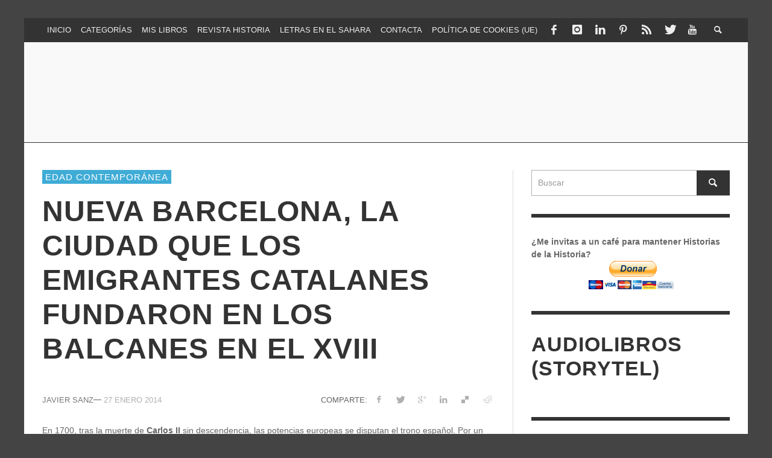

--- FILE ---
content_type: text/html; charset=UTF-8
request_url: https://historiasdelahistoria.com/2014/01/27/nueva-barcelona-la-ciudad-que-los-emigrantes-catalanes-fundaron-en-los-balcanes-en-el-xviii
body_size: 37717
content:
<!DOCTYPE html>
<!--[if lt IE 7]><html class="no-js lt-ie9 lt-ie8 lt-ie7" lang="es"> <![endif]-->
<!--[if IE 7]><html class="no-js lt-ie9 lt-ie8" lang="es"> <![endif]-->
<!--[if IE 8]><html class="no-js lt-ie9" lang="es"> <![endif]-->
<!--[if gt IE 8]><!--><html class="no-js" lang="es"> <!--<![endif]--><head><script data-no-optimize="1">var litespeed_docref=sessionStorage.getItem("litespeed_docref");litespeed_docref&&(Object.defineProperty(document,"referrer",{get:function(){return litespeed_docref}}),sessionStorage.removeItem("litespeed_docref"));</script> <script type="litespeed/javascript" data-src="https://pagead2.googlesyndication.com/pagead/js/adsbygoogle.js?client=ca-pub-8328878353529328"
     crossorigin="anonymous"></script> <title>Nueva Barcelona, la ciudad que los emigrantes catalanes fundaron en los Balcanes en el XVIII - Historias de la Historia</title><meta charset="UTF-8"><link href="//www.google-analytics.com" rel="dns-prefetch"><meta http-equiv="X-UA-Compatible" content="IE=edge,chrome=1"><meta name="viewport" content="width=device-width,initial-scale=1.0,user-scalable=yes"><link rel="pingback" href="https://historiasdelahistoria.com/xmlrpc.php" /><meta property="og:site_name" content="Historias de la Historia"><meta property="og:url" content="https://historiasdelahistoria.com/2014/01/27/nueva-barcelona-la-ciudad-que-los-emigrantes-catalanes-fundaron-en-los-balcanes-en-el-xviii"/><meta property="og:type" content="article" /><meta property="og:title" content="Nueva Barcelona, la ciudad que los emigrantes catalanes fundaron en los Balcanes en el XVIII" /><meta property="og:description" content="En 1700, tras la muerte de Carlos II sin descendencia, las potencias europeas se disputan el trono español. Por un lado, Felipe de Anjou (Casa ..."><meta property="og:image" content="https://historiasdelahistoria.com/wp-content/uploads/2014/01/Nueva-Barcelona.jpg" /><meta name='robots' content='index, follow, max-image-preview:large, max-snippet:-1, max-video-preview:-1' /><style>img:is([sizes="auto" i], [sizes^="auto," i]) { contain-intrinsic-size: 3000px 1500px }</style> <script id="cookie-law-info-gcm-var-js" type="litespeed/javascript">var _ckyGcm={"status":!0,"default_settings":[{"analytics":"denied","advertisement":"denied","functional":"denied","necessary":"granted","ad_user_data":"denied","ad_personalization":"denied","regions":"All"}],"wait_for_update":2000,"url_passthrough":!1,"ads_data_redaction":!1}</script> <script id="cookieyes" type="litespeed/javascript" data-src="https://cdn-cookieyes.com/client_data/6fdbcb5dca16ffc79a5ffcd3/script.js"></script> <script id="google_gtagjs-js-consent-mode-data-layer" type="litespeed/javascript">window.dataLayer=window.dataLayer||[];function gtag(){dataLayer.push(arguments)}
gtag('consent','default',{"ad_personalization":"denied","ad_storage":"denied","ad_user_data":"denied","analytics_storage":"denied","functionality_storage":"denied","security_storage":"denied","personalization_storage":"denied","region":["AT","BE","BG","CH","CY","CZ","DE","DK","EE","ES","FI","FR","GB","GR","HR","HU","IE","IS","IT","LI","LT","LU","LV","MT","NL","NO","PL","PT","RO","SE","SI","SK"],"wait_for_update":500});window._googlesitekitConsentCategoryMap={"statistics":["analytics_storage"],"marketing":["ad_storage","ad_user_data","ad_personalization"],"functional":["functionality_storage","security_storage"],"preferences":["personalization_storage"]};window._googlesitekitConsents={"ad_personalization":"denied","ad_storage":"denied","ad_user_data":"denied","analytics_storage":"denied","functionality_storage":"denied","security_storage":"denied","personalization_storage":"denied","region":["AT","BE","BG","CH","CY","CZ","DE","DK","EE","ES","FI","FR","GB","GR","HR","HU","IE","IS","IT","LI","LT","LU","LV","MT","NL","NO","PL","PT","RO","SE","SI","SK"],"wait_for_update":500}</script> <link rel="canonical" href="https://historiasdelahistoria.com/2014/01/27/nueva-barcelona-la-ciudad-que-los-emigrantes-catalanes-fundaron-en-los-balcanes-en-el-xviii" /><meta property="og:locale" content="es_ES" /><meta property="og:type" content="article" /><meta property="og:title" content="Nueva Barcelona, la ciudad que los emigrantes catalanes fundaron en los Balcanes en el XVIII - Historias de la Historia" /><meta property="og:description" content="En 1700, tras la muerte de Carlos II sin descendencia, las potencias europeas se disputan el trono español. Por un lado, Felipe de Anjou (Casa ..." /><meta property="og:url" content="https://historiasdelahistoria.com/2014/01/27/nueva-barcelona-la-ciudad-que-los-emigrantes-catalanes-fundaron-en-los-balcanes-en-el-xviii" /><meta property="og:site_name" content="Historias de la Historia" /><meta property="article:publisher" content="https://www.facebook.com/HistoriasdelaHistoria/" /><meta property="article:author" content="https://www.facebook.com/HistoriasdelaHistoria/" /><meta property="article:published_time" content="2014-01-27T08:23:33+00:00" /><meta property="article:modified_time" content="2015-09-12T18:12:48+00:00" /><meta property="og:image" content="https://historiasdelahistoria.com/wp-content/uploads/2014/01/Nueva-Barcelona.jpg" /><meta property="og:image:width" content="800" /><meta property="og:image:height" content="444" /><meta property="og:image:type" content="image/jpeg" /><meta name="author" content="Javier Sanz" /><meta name="twitter:card" content="summary_large_image" /><meta name="twitter:creator" content="@jsanz" /><meta name="twitter:site" content="@jsanz" /><meta name="twitter:label1" content="Escrito por" /><meta name="twitter:data1" content="Javier Sanz" /><meta name="twitter:label2" content="Tiempo de lectura" /><meta name="twitter:data2" content="3 minutos" /> <script type="application/ld+json" class="yoast-schema-graph">{"@context":"https://schema.org","@graph":[{"@type":"Article","@id":"https://historiasdelahistoria.com/2014/01/27/nueva-barcelona-la-ciudad-que-los-emigrantes-catalanes-fundaron-en-los-balcanes-en-el-xviii#article","isPartOf":{"@id":"https://historiasdelahistoria.com/2014/01/27/nueva-barcelona-la-ciudad-que-los-emigrantes-catalanes-fundaron-en-los-balcanes-en-el-xviii"},"author":{"name":"Javier Sanz","@id":"https://historiasdelahistoria.com/#/schema/person/e821eaec8a254f280cd8e9814298d9d8"},"headline":"Nueva Barcelona, la ciudad que los emigrantes catalanes fundaron en los Balcanes en el XVIII","datePublished":"2014-01-27T08:23:33+00:00","dateModified":"2015-09-12T18:12:48+00:00","mainEntityOfPage":{"@id":"https://historiasdelahistoria.com/2014/01/27/nueva-barcelona-la-ciudad-que-los-emigrantes-catalanes-fundaron-en-los-balcanes-en-el-xviii"},"wordCount":581,"commentCount":19,"publisher":{"@id":"https://historiasdelahistoria.com/#/schema/person/e821eaec8a254f280cd8e9814298d9d8"},"image":{"@id":"https://historiasdelahistoria.com/2014/01/27/nueva-barcelona-la-ciudad-que-los-emigrantes-catalanes-fundaron-en-los-balcanes-en-el-xviii#primaryimage"},"thumbnailUrl":"https://historiasdelahistoria.com/wp-content/uploads/2014/01/Nueva-Barcelona.jpg","keywords":["Anécdotas y Curiosidades"],"articleSection":["Edad Contemporánea"],"inLanguage":"es","potentialAction":[{"@type":"CommentAction","name":"Comment","target":["https://historiasdelahistoria.com/2014/01/27/nueva-barcelona-la-ciudad-que-los-emigrantes-catalanes-fundaron-en-los-balcanes-en-el-xviii#respond"]}]},{"@type":"WebPage","@id":"https://historiasdelahistoria.com/2014/01/27/nueva-barcelona-la-ciudad-que-los-emigrantes-catalanes-fundaron-en-los-balcanes-en-el-xviii","url":"https://historiasdelahistoria.com/2014/01/27/nueva-barcelona-la-ciudad-que-los-emigrantes-catalanes-fundaron-en-los-balcanes-en-el-xviii","name":"Nueva Barcelona, la ciudad que los emigrantes catalanes fundaron en los Balcanes en el XVIII - Historias de la Historia","isPartOf":{"@id":"https://historiasdelahistoria.com/#website"},"primaryImageOfPage":{"@id":"https://historiasdelahistoria.com/2014/01/27/nueva-barcelona-la-ciudad-que-los-emigrantes-catalanes-fundaron-en-los-balcanes-en-el-xviii#primaryimage"},"image":{"@id":"https://historiasdelahistoria.com/2014/01/27/nueva-barcelona-la-ciudad-que-los-emigrantes-catalanes-fundaron-en-los-balcanes-en-el-xviii#primaryimage"},"thumbnailUrl":"https://historiasdelahistoria.com/wp-content/uploads/2014/01/Nueva-Barcelona.jpg","datePublished":"2014-01-27T08:23:33+00:00","dateModified":"2015-09-12T18:12:48+00:00","breadcrumb":{"@id":"https://historiasdelahistoria.com/2014/01/27/nueva-barcelona-la-ciudad-que-los-emigrantes-catalanes-fundaron-en-los-balcanes-en-el-xviii#breadcrumb"},"inLanguage":"es","potentialAction":[{"@type":"ReadAction","target":["https://historiasdelahistoria.com/2014/01/27/nueva-barcelona-la-ciudad-que-los-emigrantes-catalanes-fundaron-en-los-balcanes-en-el-xviii"]}]},{"@type":"ImageObject","inLanguage":"es","@id":"https://historiasdelahistoria.com/2014/01/27/nueva-barcelona-la-ciudad-que-los-emigrantes-catalanes-fundaron-en-los-balcanes-en-el-xviii#primaryimage","url":"https://historiasdelahistoria.com/wp-content/uploads/2014/01/Nueva-Barcelona.jpg","contentUrl":"https://historiasdelahistoria.com/wp-content/uploads/2014/01/Nueva-Barcelona.jpg","width":800,"height":444,"caption":"Nueva Barcelona"},{"@type":"BreadcrumbList","@id":"https://historiasdelahistoria.com/2014/01/27/nueva-barcelona-la-ciudad-que-los-emigrantes-catalanes-fundaron-en-los-balcanes-en-el-xviii#breadcrumb","itemListElement":[{"@type":"ListItem","position":1,"name":"Portada","item":"https://historiasdelahistoria.com/"},{"@type":"ListItem","position":2,"name":"Nueva Barcelona, la ciudad que los emigrantes catalanes fundaron en los Balcanes en el XVIII"}]},{"@type":"WebSite","@id":"https://historiasdelahistoria.com/#website","url":"https://historiasdelahistoria.com/","name":"Historias de la Historia","description":"La historia contada de otra forma","publisher":{"@id":"https://historiasdelahistoria.com/#/schema/person/e821eaec8a254f280cd8e9814298d9d8"},"potentialAction":[{"@type":"SearchAction","target":{"@type":"EntryPoint","urlTemplate":"https://historiasdelahistoria.com/?s={search_term_string}"},"query-input":{"@type":"PropertyValueSpecification","valueRequired":true,"valueName":"search_term_string"}}],"inLanguage":"es"},{"@type":["Person","Organization"],"@id":"https://historiasdelahistoria.com/#/schema/person/e821eaec8a254f280cd8e9814298d9d8","name":"Javier Sanz","image":{"@type":"ImageObject","inLanguage":"es","@id":"https://historiasdelahistoria.com/#/schema/person/image/","url":"https://historiasdelahistoria.com/wp-content/uploads/2019/02/logo-HdH.png","contentUrl":"https://historiasdelahistoria.com/wp-content/uploads/2019/02/logo-HdH.png","width":1004,"height":180,"caption":"Javier Sanz"},"logo":{"@id":"https://historiasdelahistoria.com/#/schema/person/image/"},"description":"Hace años emprendí una cruzada en favor de la historia, por lo civil y por lo criminal, para que todos los que la creían farragosa o aburrida le diesen una segunda oportunidad, porque merecía la pena. He tratado de hacerla más amena contándola de forma diferente desde aquí; en charlas y conferencias; colaboraciones en radio (Gente Despierta -RNE-, La Rosa de los Vientos y Más de Uno –Onda Cero- y Escúchate -Aragón Radio-); prensa (El Economista, Diario de Teruel); revistas (XLSemanal y Revista Medieval); 10 libros; audioseries de ficción histórica para Storytel, podcast en Podimo... y sigo.","sameAs":["http://historiasdelahistoria.com","https://www.facebook.com/HistoriasdelaHistoria/","https://x.com/jsanz"],"url":"https://historiasdelahistoria.com/author/admin"}]}</script> <link rel='dns-prefetch' href='//www.googletagmanager.com' /><link rel='dns-prefetch' href='//pagead2.googlesyndication.com' /><link rel='dns-prefetch' href='//fundingchoicesmessages.google.com' /><link rel="alternate" type="application/rss+xml" title="Historias de la Historia &raquo; Feed" href="https://historiasdelahistoria.com/feed" /><link rel="alternate" type="application/rss+xml" title="Historias de la Historia &raquo; Feed de los comentarios" href="https://historiasdelahistoria.com/comments/feed" /><link rel="alternate" type="application/rss+xml" title="Historias de la Historia &raquo; Comentario Nueva Barcelona, la ciudad que los emigrantes catalanes fundaron en los Balcanes en el XVIII del feed" href="https://historiasdelahistoria.com/2014/01/27/nueva-barcelona-la-ciudad-que-los-emigrantes-catalanes-fundaron-en-los-balcanes-en-el-xviii/feed" /><style>.lazyload,
			.lazyloading {
				max-width: 100%;
			}</style><link data-optimized="2" rel="stylesheet" href="https://historiasdelahistoria.com/wp-content/litespeed/ucss/72ca04327564e8554ce0b4a651c33f4f.css?ver=3e634" /><style id='classic-theme-styles-inline-css' type='text/css'>/*! This file is auto-generated */
.wp-block-button__link{color:#fff;background-color:#32373c;border-radius:9999px;box-shadow:none;text-decoration:none;padding:calc(.667em + 2px) calc(1.333em + 2px);font-size:1.125em}.wp-block-file__button{background:#32373c;color:#fff;text-decoration:none}</style><style id='global-styles-inline-css' type='text/css'>:root{--wp--preset--aspect-ratio--square: 1;--wp--preset--aspect-ratio--4-3: 4/3;--wp--preset--aspect-ratio--3-4: 3/4;--wp--preset--aspect-ratio--3-2: 3/2;--wp--preset--aspect-ratio--2-3: 2/3;--wp--preset--aspect-ratio--16-9: 16/9;--wp--preset--aspect-ratio--9-16: 9/16;--wp--preset--color--black: #000000;--wp--preset--color--cyan-bluish-gray: #abb8c3;--wp--preset--color--white: #ffffff;--wp--preset--color--pale-pink: #f78da7;--wp--preset--color--vivid-red: #cf2e2e;--wp--preset--color--luminous-vivid-orange: #ff6900;--wp--preset--color--luminous-vivid-amber: #fcb900;--wp--preset--color--light-green-cyan: #7bdcb5;--wp--preset--color--vivid-green-cyan: #00d084;--wp--preset--color--pale-cyan-blue: #8ed1fc;--wp--preset--color--vivid-cyan-blue: #0693e3;--wp--preset--color--vivid-purple: #9b51e0;--wp--preset--gradient--vivid-cyan-blue-to-vivid-purple: linear-gradient(135deg,rgba(6,147,227,1) 0%,rgb(155,81,224) 100%);--wp--preset--gradient--light-green-cyan-to-vivid-green-cyan: linear-gradient(135deg,rgb(122,220,180) 0%,rgb(0,208,130) 100%);--wp--preset--gradient--luminous-vivid-amber-to-luminous-vivid-orange: linear-gradient(135deg,rgba(252,185,0,1) 0%,rgba(255,105,0,1) 100%);--wp--preset--gradient--luminous-vivid-orange-to-vivid-red: linear-gradient(135deg,rgba(255,105,0,1) 0%,rgb(207,46,46) 100%);--wp--preset--gradient--very-light-gray-to-cyan-bluish-gray: linear-gradient(135deg,rgb(238,238,238) 0%,rgb(169,184,195) 100%);--wp--preset--gradient--cool-to-warm-spectrum: linear-gradient(135deg,rgb(74,234,220) 0%,rgb(151,120,209) 20%,rgb(207,42,186) 40%,rgb(238,44,130) 60%,rgb(251,105,98) 80%,rgb(254,248,76) 100%);--wp--preset--gradient--blush-light-purple: linear-gradient(135deg,rgb(255,206,236) 0%,rgb(152,150,240) 100%);--wp--preset--gradient--blush-bordeaux: linear-gradient(135deg,rgb(254,205,165) 0%,rgb(254,45,45) 50%,rgb(107,0,62) 100%);--wp--preset--gradient--luminous-dusk: linear-gradient(135deg,rgb(255,203,112) 0%,rgb(199,81,192) 50%,rgb(65,88,208) 100%);--wp--preset--gradient--pale-ocean: linear-gradient(135deg,rgb(255,245,203) 0%,rgb(182,227,212) 50%,rgb(51,167,181) 100%);--wp--preset--gradient--electric-grass: linear-gradient(135deg,rgb(202,248,128) 0%,rgb(113,206,126) 100%);--wp--preset--gradient--midnight: linear-gradient(135deg,rgb(2,3,129) 0%,rgb(40,116,252) 100%);--wp--preset--font-size--small: 13px;--wp--preset--font-size--medium: 20px;--wp--preset--font-size--large: 36px;--wp--preset--font-size--x-large: 42px;--wp--preset--spacing--20: 0.44rem;--wp--preset--spacing--30: 0.67rem;--wp--preset--spacing--40: 1rem;--wp--preset--spacing--50: 1.5rem;--wp--preset--spacing--60: 2.25rem;--wp--preset--spacing--70: 3.38rem;--wp--preset--spacing--80: 5.06rem;--wp--preset--shadow--natural: 6px 6px 9px rgba(0, 0, 0, 0.2);--wp--preset--shadow--deep: 12px 12px 50px rgba(0, 0, 0, 0.4);--wp--preset--shadow--sharp: 6px 6px 0px rgba(0, 0, 0, 0.2);--wp--preset--shadow--outlined: 6px 6px 0px -3px rgba(255, 255, 255, 1), 6px 6px rgba(0, 0, 0, 1);--wp--preset--shadow--crisp: 6px 6px 0px rgba(0, 0, 0, 1);}:where(.is-layout-flex){gap: 0.5em;}:where(.is-layout-grid){gap: 0.5em;}body .is-layout-flex{display: flex;}.is-layout-flex{flex-wrap: wrap;align-items: center;}.is-layout-flex > :is(*, div){margin: 0;}body .is-layout-grid{display: grid;}.is-layout-grid > :is(*, div){margin: 0;}:where(.wp-block-columns.is-layout-flex){gap: 2em;}:where(.wp-block-columns.is-layout-grid){gap: 2em;}:where(.wp-block-post-template.is-layout-flex){gap: 1.25em;}:where(.wp-block-post-template.is-layout-grid){gap: 1.25em;}.has-black-color{color: var(--wp--preset--color--black) !important;}.has-cyan-bluish-gray-color{color: var(--wp--preset--color--cyan-bluish-gray) !important;}.has-white-color{color: var(--wp--preset--color--white) !important;}.has-pale-pink-color{color: var(--wp--preset--color--pale-pink) !important;}.has-vivid-red-color{color: var(--wp--preset--color--vivid-red) !important;}.has-luminous-vivid-orange-color{color: var(--wp--preset--color--luminous-vivid-orange) !important;}.has-luminous-vivid-amber-color{color: var(--wp--preset--color--luminous-vivid-amber) !important;}.has-light-green-cyan-color{color: var(--wp--preset--color--light-green-cyan) !important;}.has-vivid-green-cyan-color{color: var(--wp--preset--color--vivid-green-cyan) !important;}.has-pale-cyan-blue-color{color: var(--wp--preset--color--pale-cyan-blue) !important;}.has-vivid-cyan-blue-color{color: var(--wp--preset--color--vivid-cyan-blue) !important;}.has-vivid-purple-color{color: var(--wp--preset--color--vivid-purple) !important;}.has-black-background-color{background-color: var(--wp--preset--color--black) !important;}.has-cyan-bluish-gray-background-color{background-color: var(--wp--preset--color--cyan-bluish-gray) !important;}.has-white-background-color{background-color: var(--wp--preset--color--white) !important;}.has-pale-pink-background-color{background-color: var(--wp--preset--color--pale-pink) !important;}.has-vivid-red-background-color{background-color: var(--wp--preset--color--vivid-red) !important;}.has-luminous-vivid-orange-background-color{background-color: var(--wp--preset--color--luminous-vivid-orange) !important;}.has-luminous-vivid-amber-background-color{background-color: var(--wp--preset--color--luminous-vivid-amber) !important;}.has-light-green-cyan-background-color{background-color: var(--wp--preset--color--light-green-cyan) !important;}.has-vivid-green-cyan-background-color{background-color: var(--wp--preset--color--vivid-green-cyan) !important;}.has-pale-cyan-blue-background-color{background-color: var(--wp--preset--color--pale-cyan-blue) !important;}.has-vivid-cyan-blue-background-color{background-color: var(--wp--preset--color--vivid-cyan-blue) !important;}.has-vivid-purple-background-color{background-color: var(--wp--preset--color--vivid-purple) !important;}.has-black-border-color{border-color: var(--wp--preset--color--black) !important;}.has-cyan-bluish-gray-border-color{border-color: var(--wp--preset--color--cyan-bluish-gray) !important;}.has-white-border-color{border-color: var(--wp--preset--color--white) !important;}.has-pale-pink-border-color{border-color: var(--wp--preset--color--pale-pink) !important;}.has-vivid-red-border-color{border-color: var(--wp--preset--color--vivid-red) !important;}.has-luminous-vivid-orange-border-color{border-color: var(--wp--preset--color--luminous-vivid-orange) !important;}.has-luminous-vivid-amber-border-color{border-color: var(--wp--preset--color--luminous-vivid-amber) !important;}.has-light-green-cyan-border-color{border-color: var(--wp--preset--color--light-green-cyan) !important;}.has-vivid-green-cyan-border-color{border-color: var(--wp--preset--color--vivid-green-cyan) !important;}.has-pale-cyan-blue-border-color{border-color: var(--wp--preset--color--pale-cyan-blue) !important;}.has-vivid-cyan-blue-border-color{border-color: var(--wp--preset--color--vivid-cyan-blue) !important;}.has-vivid-purple-border-color{border-color: var(--wp--preset--color--vivid-purple) !important;}.has-vivid-cyan-blue-to-vivid-purple-gradient-background{background: var(--wp--preset--gradient--vivid-cyan-blue-to-vivid-purple) !important;}.has-light-green-cyan-to-vivid-green-cyan-gradient-background{background: var(--wp--preset--gradient--light-green-cyan-to-vivid-green-cyan) !important;}.has-luminous-vivid-amber-to-luminous-vivid-orange-gradient-background{background: var(--wp--preset--gradient--luminous-vivid-amber-to-luminous-vivid-orange) !important;}.has-luminous-vivid-orange-to-vivid-red-gradient-background{background: var(--wp--preset--gradient--luminous-vivid-orange-to-vivid-red) !important;}.has-very-light-gray-to-cyan-bluish-gray-gradient-background{background: var(--wp--preset--gradient--very-light-gray-to-cyan-bluish-gray) !important;}.has-cool-to-warm-spectrum-gradient-background{background: var(--wp--preset--gradient--cool-to-warm-spectrum) !important;}.has-blush-light-purple-gradient-background{background: var(--wp--preset--gradient--blush-light-purple) !important;}.has-blush-bordeaux-gradient-background{background: var(--wp--preset--gradient--blush-bordeaux) !important;}.has-luminous-dusk-gradient-background{background: var(--wp--preset--gradient--luminous-dusk) !important;}.has-pale-ocean-gradient-background{background: var(--wp--preset--gradient--pale-ocean) !important;}.has-electric-grass-gradient-background{background: var(--wp--preset--gradient--electric-grass) !important;}.has-midnight-gradient-background{background: var(--wp--preset--gradient--midnight) !important;}.has-small-font-size{font-size: var(--wp--preset--font-size--small) !important;}.has-medium-font-size{font-size: var(--wp--preset--font-size--medium) !important;}.has-large-font-size{font-size: var(--wp--preset--font-size--large) !important;}.has-x-large-font-size{font-size: var(--wp--preset--font-size--x-large) !important;}
:where(.wp-block-post-template.is-layout-flex){gap: 1.25em;}:where(.wp-block-post-template.is-layout-grid){gap: 1.25em;}
:where(.wp-block-columns.is-layout-flex){gap: 2em;}:where(.wp-block-columns.is-layout-grid){gap: 2em;}
:root :where(.wp-block-pullquote){font-size: 1.5em;line-height: 1.6;}</style><style id='heateor_sss_frontend_css-inline-css' type='text/css'>.heateor_sss_button_instagram span.heateor_sss_svg,a.heateor_sss_instagram span.heateor_sss_svg{background:radial-gradient(circle at 30% 107%,#fdf497 0,#fdf497 5%,#fd5949 45%,#d6249f 60%,#285aeb 90%)}.heateor_sss_horizontal_sharing .heateor_sss_svg,.heateor_sss_standard_follow_icons_container .heateor_sss_svg{color:#fff;border-width:0px;border-style:solid;border-color:transparent}.heateor_sss_horizontal_sharing .heateorSssTCBackground{color:#666}.heateor_sss_horizontal_sharing span.heateor_sss_svg:hover,.heateor_sss_standard_follow_icons_container span.heateor_sss_svg:hover{border-color:transparent;}.heateor_sss_vertical_sharing span.heateor_sss_svg,.heateor_sss_floating_follow_icons_container span.heateor_sss_svg{color:#fff;border-width:0px;border-style:solid;border-color:transparent;}.heateor_sss_vertical_sharing .heateorSssTCBackground{color:#666;}.heateor_sss_vertical_sharing span.heateor_sss_svg:hover,.heateor_sss_floating_follow_icons_container span.heateor_sss_svg:hover{border-color:transparent;}</style> <script id="cookie-law-info-wca-js-before" type="litespeed/javascript">const _ckyGsk=!0</script> <script type="litespeed/javascript" data-src="https://historiasdelahistoria.com/wp-includes/js/jquery/jquery.min.js" id="jquery-core-js"></script> <script id="instant-search-js-extra" type="litespeed/javascript">var instant_search={"blog_url":"https:\/\/historiasdelahistoria.com","ajax_url":"https:\/\/historiasdelahistoria.com\/wp-admin\/admin-ajax.php","placeholder":"Buscar"}</script> 
 <script type="litespeed/javascript" data-src="https://www.googletagmanager.com/gtag/js?id=G-CN9EPF9VJD" id="google_gtagjs-js"></script> <script id="google_gtagjs-js-after" type="litespeed/javascript">window.dataLayer=window.dataLayer||[];function gtag(){dataLayer.push(arguments)}
gtag("set","linker",{"domains":["historiasdelahistoria.com"]});gtag("js",new Date());gtag("set","developer_id.dZTNiMT",!0);gtag("config","G-CN9EPF9VJD",{"googlesitekit_post_type":"post"})</script> <link rel="https://api.w.org/" href="https://historiasdelahistoria.com/wp-json/" /><link rel="alternate" title="JSON" type="application/json" href="https://historiasdelahistoria.com/wp-json/wp/v2/posts/10113" /><link rel="EditURI" type="application/rsd+xml" title="RSD" href="https://historiasdelahistoria.com/xmlrpc.php?rsd" /><link rel='shortlink' href='https://historiasdelahistoria.com/?p=10113' /><link rel="alternate" title="oEmbed (JSON)" type="application/json+oembed" href="https://historiasdelahistoria.com/wp-json/oembed/1.0/embed?url=https%3A%2F%2Fhistoriasdelahistoria.com%2F2014%2F01%2F27%2Fnueva-barcelona-la-ciudad-que-los-emigrantes-catalanes-fundaron-en-los-balcanes-en-el-xviii" /><link rel="alternate" title="oEmbed (XML)" type="text/xml+oembed" href="https://historiasdelahistoria.com/wp-json/oembed/1.0/embed?url=https%3A%2F%2Fhistoriasdelahistoria.com%2F2014%2F01%2F27%2Fnueva-barcelona-la-ciudad-que-los-emigrantes-catalanes-fundaron-en-los-balcanes-en-el-xviii&#038;format=xml" /><meta name="generator" content="Site Kit by Google 1.171.0" /><style>.cmplz-hidden {
					display: none !important;
				}</style> <script type="litespeed/javascript">document.documentElement.className=document.documentElement.className.replace('no-js','js')</script> <style>.no-js img.lazyload {
				display: none;
			}

			figure.wp-block-image img.lazyloading {
				min-width: 150px;
			}

			.lazyload,
			.lazyloading {
				--smush-placeholder-width: 100px;
				--smush-placeholder-aspect-ratio: 1/1;
				width: var(--smush-image-width, var(--smush-placeholder-width)) !important;
				aspect-ratio: var(--smush-image-aspect-ratio, var(--smush-placeholder-aspect-ratio)) !important;
			}

						.lazyload, .lazyloading {
				opacity: 0;
			}

			.lazyloaded {
				opacity: 1;
				transition: opacity 400ms;
				transition-delay: 0ms;
			}</style><meta name="google-adsense-platform-account" content="ca-host-pub-2644536267352236"><meta name="google-adsense-platform-domain" content="sitekit.withgoogle.com"> <script type="litespeed/javascript" data-src="https://pagead2.googlesyndication.com/pagead/js/adsbygoogle.js?client=ca-pub-8328878353529328&amp;host=ca-host-pub-2644536267352236" crossorigin="anonymous"></script>  <script type="litespeed/javascript" data-src="https://fundingchoicesmessages.google.com/i/pub-8328878353529328?ers=1"></script><script type="litespeed/javascript">(function(){function signalGooglefcPresent(){if(!window.frames.googlefcPresent){if(document.body){const iframe=document.createElement('iframe');iframe.style='width: 0; height: 0; border: none; z-index: -1000; left: -1000px; top: -1000px;';iframe.style.display='none';iframe.name='googlefcPresent';document.body.appendChild(iframe)}else{setTimeout(signalGooglefcPresent,0)}}}signalGooglefcPresent()})()</script> <link rel="icon" href="https://historiasdelahistoria.com/wp-content/uploads/2024/06/logo_HdH1-80x80.png" sizes="32x32" /><link rel="icon" href="https://historiasdelahistoria.com/wp-content/uploads/2024/06/logo_HdH1-300x300.png" sizes="192x192" /><link rel="apple-touch-icon" href="https://historiasdelahistoria.com/wp-content/uploads/2024/06/logo_HdH1-300x300.png" /><meta name="msapplication-TileImage" content="https://historiasdelahistoria.com/wp-content/uploads/2024/06/logo_HdH1-300x300.png" /><style type="text/css">::selection { color: white; background-color: #3facd6; }
		h1, h2, h3, h4, h5, h6 {
			font-family: Open Sans, sans-serif;
			font-weight: 700;
			color: #333333;
		}
		h1 { line-height: 1.1; }
		h2 { line-height: 1.2; }
		h3, h4, h5, h6 { line-height: 1.4; }
		body {
			font-family: Open Sans, sans-serif;
			font-size: 14px;
			font-weight: 400;
			color: #666666;
		}

		.header-font,
		woocommerce div.product .woocommerce-tabs ul.tabs li, .woocommerce-page div.product .woocommerce-tabs ul.tabs li, .woocommerce #content div.product .woocommerce-tabs ul.tabs li, .woocommerce-page #content div.product .woocommerce-tabs ul.tabs li
		{ font-family: Open Sans, sans-serif; font-weight: 700; }
		.header-font-color { color: #333333; }

		.wp-caption p.wp-caption-text {
			color: #333333;
			border-bottom-color: #333333;
		}
		
		.body-font { font-family: Open Sans, sans-serif; font-weight: 400; }

		/* Only header font, No font-weight */
		.mobile-nav,
		.top-nav,
		.comment .author > span, .pingback .author > span, 
		.label, .tagcloud a,
		.woocommerce .product_meta .post-tags a,
		.bbp-topic-tags a,
		.woocommerce div.product span.price, .woocommerce-page div.product span.price, .woocommerce #content div.product span.price, .woocommerce-page #content div.product span.price, .woocommerce div.product p.price, .woocommerce-page div.product p.price, .woocommerce #content div.product p.price, .woocommerce-page #content div.product p.price,
		.main-nav .menu-link { font-family: Open Sans, sans-serif; }

		/* Primary Color */
		.primary-bg,
		.label, .tagcloud a,
		.woocommerce nav.woocommerce-pagination ul li span.current, .woocommerce-page nav.woocommerce-pagination ul li span.current, .woocommerce #content nav.woocommerce-pagination ul li span.current, .woocommerce-page #content nav.woocommerce-pagination ul li span.current, .woocommerce nav.woocommerce-pagination ul li a:hover, .woocommerce-page nav.woocommerce-pagination ul li a:hover, .woocommerce #content nav.woocommerce-pagination ul li a:hover, .woocommerce-page #content nav.woocommerce-pagination ul li a:hover, .woocommerce nav.woocommerce-pagination ul li a:focus, .woocommerce-page nav.woocommerce-pagination ul li a:focus, .woocommerce #content nav.woocommerce-pagination ul li a:focus, .woocommerce-page #content nav.woocommerce-pagination ul li a:focus,
		#pagination > span {
			background-color: #3facd6;
		}
		a, .social-share a:hover, .site-social-icons a:hover,
		.bbp-topic-header a:hover,
		.bbp-forum-header a:hover,
		.bbp-reply-header a:hover { color: #3facd6; }
		.button-primary { color: #3facd6; border-color: #3facd6; }
		.primary-border { border-color: #3facd6; }

		/* Top-bar Colors */
		.top-bar {
			background-color: #333333;
			color: #eeeeee;
		}

		#open-mobile-nav, .top-nav  a, .top-bar-right > a {
			color: #eeeeee;
		}

		#open-mobile-nav:hover, .top-nav  a:hover, .top-bar-right > a:hover {
			background-color: #3facd6;
			color: #ffffff;
		}

		.top-nav .menu-item:hover { background-color: #3facd6; }
		.top-nav .menu-item:hover > a { color: #ffffff; }

		/* Header Colors */
		.main-bar {
			background-color: #f9f9f9;
			color: #bbbbbb;
		}

		/* Main Navigation Colors */
		.main-nav-bar {
			background-color: #333333;
		}

		.main-nav-bar, .main-nav > .menu-item > a {
			color: #ffffff;
		}

		.main-nav .menu-item:hover > .menu-link,
		.main-nav > .current-menu-ancestor > a,
		.main-nav > .current-menu-item > a {
			background-color: #3facd6;
			color: #ffffff;
		}

		/* Widgets */
		.widget_vw_widget_social_subscription .social-subscription:hover .social-subscription-icon { background-color: #3facd6; }
		.widget_vw_widget_social_subscription .social-subscription:hover .social-subscription-count { color: #3facd6; }

		.widget_vw_widget_categories a:hover { color: #3facd6; }

		/* Footer Colors */
		#footer {
			background-color: #111111;
		}

		#footer .widget-title {
			color: #3facd6;
		}

		#footer,
		#footer .title,
		#footer .comment-author,
		#footer .social-subscription-count
		{ color: #999999; }

		.copyright {
			background-color: #000000;
		}
		.copyright, .copyright a {
			color: #dddddd;
		}

		/* Custom Styles */</style>
<!--[if lt IE 9]> <script src="//cdnjs.cloudflare.com/ajax/libs/html5shiv/3.7/html5shiv.min.js"></script> <script src="//cdnjs.cloudflare.com/ajax/libs/respond.js/1.3.0/respond.min.js"></script> <![endif]-->
 <script type="litespeed/javascript">(function(w,d,s,l,i){w[l]=w[l]||[];w[l].push({'gtm.start':new Date().getTime(),event:'gtm.js'});var f=d.getElementsByTagName(s)[0],j=d.createElement(s),dl=l!='dataLayer'?'&l='+l:'';j.async=!0;j.src='https://www.googletagmanager.com/gtm.js?id='+i+dl;f.parentNode.insertBefore(j,f)})(window,document,'script','dataLayer','GTM-P4VL3KN')</script> </head><body data-cmplz=1 id="top" class="wp-singular post-template-default single single-post postid-10113 single-format-standard wp-theme-presso site-layout-boxed site-disable-post-box-effects">
<noscript><iframe data-src="https://www.googletagmanager.com/ns.html?id=GTM-P4VL3KN"
height="0" width="0" style="display:none;visibility:hidden" src="[data-uri]" class="lazyload" data-load-mode="1"></iframe></noscript><nav id="mobile-nav-wrapper" role="navigation"></nav><div id="off-canvas-body-inner"><div id="top-bar" class="top-bar"><div class="container"><div class="row"><div class="col-sm-12"><div class="top-bar-right">
<a class="site-social-icon" href="https://www.facebook.com/JavierSanz.HdH/" title="Facebook" target="_blank"><i class="icon-social-facebook"></i></a><a class="site-social-icon" href="https://www.instagram.com/jav_sanz/" title="Instagram" target="_blank"><i class="icon-social-instagram"></i></a><a class="site-social-icon" href="https://www.linkedin.com/pub/javier-sanz/22/33/24" title="LinkedIn" target="_blank"><i class="icon-social-linkedin"></i></a><a class="site-social-icon" href="https://www.pinterest.es/javiersanz/" title="Pinterest" target="_blank"><i class="icon-social-pinterest"></i></a><a class="site-social-icon" href="http://historiasdelahistoria.com/feed" title="RSS" target="_blank"><i class="icon-social-rss"></i></a><a class="site-social-icon" href="https://twitter.com/jsanz" title="Twitter" target="_blank"><i class="icon-social-twitter"></i></a><a class="site-social-icon" href="https://www.youtube.com/c/HistoriasdelaHistoriaTV" title="Youtube" target="_blank"><i class="icon-social-youtube"></i></a>
<a class="instant-search-icon" href="#menu1"><i class="icon-entypo-search"></i></a></div><a id="open-mobile-nav" href="#mobile-nav" title="Buscar"><i class="icon-entypo-menu"></i></a><nav id="top-nav-wrapper"><ul id="menu-top" class="top-nav list-unstyled clearfix"><li id="nav-menu-item-11278" class="main-menu-item  menu-item-even menu-item-depth-0 menu-item menu-item-type-custom menu-item-object-custom menu-item-home"><a href="http://historiasdelahistoria.com" class="menu-link main-menu-link"><span>Inicio</span></a></li><li id="nav-menu-item-11279" class="main-menu-item  menu-item-even menu-item-depth-0 menu-item menu-item-type-custom menu-item-object-custom menu-item-has-children"><a href="#" class="menu-link main-menu-link"><span>Categorías</span></a><ul class="sub-menu menu-odd  menu-depth-1"><li id="nav-menu-item-11281" class="sub-menu-item  menu-item-odd menu-item-depth-1 menu-item menu-item-type-taxonomy menu-item-object-category"><a href="https://historiasdelahistoria.com/category/antiguedad" class="menu-link sub-menu-link"><span>Antigüedad</span></a></li><li id="nav-menu-item-11284" class="sub-menu-item  menu-item-odd menu-item-depth-1 menu-item menu-item-type-taxonomy menu-item-object-category"><a href="https://historiasdelahistoria.com/category/edad-media" class="menu-link sub-menu-link"><span>Edad Media</span></a></li><li id="nav-menu-item-11283" class="sub-menu-item  menu-item-odd menu-item-depth-1 menu-item menu-item-type-taxonomy menu-item-object-category"><a href="https://historiasdelahistoria.com/category/edad-moderna" class="menu-link sub-menu-link"><span>Edad Moderna</span></a></li><li id="nav-menu-item-11282" class="sub-menu-item  menu-item-odd menu-item-depth-1 menu-item menu-item-type-taxonomy menu-item-object-category current-post-ancestor current-menu-parent current-post-parent"><a href="https://historiasdelahistoria.com/category/edad-contemporanea" class="menu-link sub-menu-link"><span>Edad Contemporánea</span></a></li><li id="nav-menu-item-11280" class="sub-menu-item  menu-item-odd menu-item-depth-1 menu-item menu-item-type-taxonomy menu-item-object-category"><a href="https://historiasdelahistoria.com/category/siglos-xx-y-xxi" class="menu-link sub-menu-link"><span>Siglos XX y XXI</span></a></li><li id="nav-menu-item-12782" class="sub-menu-item  menu-item-odd menu-item-depth-1 menu-item menu-item-type-taxonomy menu-item-object-category"><a href="https://historiasdelahistoria.com/category/etimologias" class="menu-link sub-menu-link"><span>Etimologías</span></a></li><li id="nav-menu-item-13526" class="sub-menu-item  menu-item-odd menu-item-depth-1 menu-item menu-item-type-taxonomy menu-item-object-category"><a href="https://historiasdelahistoria.com/category/canal-youtube-hdh" class="menu-link sub-menu-link"><span>Canal Youtube HdH</span></a></li><li id="nav-menu-item-11285" class="sub-menu-item  menu-item-odd menu-item-depth-1 menu-item menu-item-type-taxonomy menu-item-object-category"><a href="https://historiasdelahistoria.com/category/dichos-y-bocados" class="menu-link sub-menu-link"><span>Dichos y Bocados</span></a></li></ul></li><li id="nav-menu-item-11286" class="main-menu-item  menu-item-even menu-item-depth-0 menu-item menu-item-type-post_type menu-item-object-page"><a href="https://historiasdelahistoria.com/mis-libros" class="menu-link main-menu-link"><span>Mis libros</span></a></li><li id="nav-menu-item-11597" class="main-menu-item  menu-item-even menu-item-depth-0 menu-item menu-item-type-post_type menu-item-object-page"><a href="https://historiasdelahistoria.com/revista-ihstoria" class="menu-link main-menu-link"><span>Revista Historia</span></a></li><li id="nav-menu-item-11288" class="main-menu-item  menu-item-even menu-item-depth-0 menu-item menu-item-type-post_type menu-item-object-page"><a href="https://historiasdelahistoria.com/letras-en-el-sahara-nace-en-la-red-y-desemboca-en-el-desierto" class="menu-link main-menu-link"><span>Letras en el Sahara</span></a></li><li id="nav-menu-item-11290" class="main-menu-item  menu-item-even menu-item-depth-0 menu-item menu-item-type-post_type menu-item-object-page"><a href="https://historiasdelahistoria.com/contacta" class="menu-link main-menu-link"><span>Contacta</span></a></li><li id="nav-menu-item-25307" class="main-menu-item  menu-item-even menu-item-depth-0 menu-item menu-item-type-post_type menu-item-object-page"><a href="https://historiasdelahistoria.com/politica-de-cookies-ue" class="menu-link main-menu-link"><span>Política de cookies (UE)</span></a></li></ul></nav></div></div></div></div><header class="main-bar header-layout-left-logo"><div class="container"><div class="row"><div class="col-sm-12"><div id="logo" class="">
<a href="https://historiasdelahistoria.com/">
<img data-src="http://historiasdelahistoria.com/wp-content/uploads/2019/02/logo-HdH.png" alt="Historias de la Historia" class="logo-original lazyload" src="[data-uri]" />
</a></div></div></div></div></header><div class="main-nav-bar header-layout-left-logo"><div class="container"><div class="row"><div class="col-sm-12"></div></div></div></div><div id="page-wrapper" class="container"><div class="row"><div id="page-content" class="col-sm-7 col-md-8"><article id="post-10113" class="post-10113 post type-post status-publish format-standard has-post-thumbnail hentry category-edad-contemporanea tag-enigmas-y-anecdotas"><div class="tags clearfix">
<a class="label " href="https://historiasdelahistoria.com/category/edad-contemporanea" title="View all posts in Edad Contemporánea" rel="category">Edad Contemporánea</a></div><h1 class="post-title title title-large entry-title">Nueva Barcelona, la ciudad que los emigrantes catalanes fundaron en los Balcanes en el XVIII</h1><hr class="hr-thin-bottom"><div class="social-share">
<span class="header-font">COMPARTE:</span><a class="social-facebook" href="https://www.facebook.com/sharer.php?u=https%3A%2F%2Fhistoriasdelahistoria.com%2F2014%2F01%2F27%2Fnueva-barcelona-la-ciudad-que-los-emigrantes-catalanes-fundaron-en-los-balcanes-en-el-xviii&amp;t=Nueva Barcelona, la ciudad que los emigrantes catalanes fundaron en los Balcanes en el XVIII" title="Share on Facebook" target="_blank"><i class="icon-social-facebook"></i></a>
<a class="social-twitter" href="https://twitter.com/home?status=Nueva Barcelona, la ciudad que los emigrantes catalanes fundaron en los Balcanes en el XVIII https://historiasdelahistoria.com/2014/01/27/nueva-barcelona-la-ciudad-que-los-emigrantes-catalanes-fundaron-en-los-balcanes-en-el-xviii" title="Share on Twitter" target="_blank"><i class="icon-social-twitter"></i></a>
<a class="social-googleplus" href="https://plus.google.com/share?url=https%3A%2F%2Fhistoriasdelahistoria.com%2F2014%2F01%2F27%2Fnueva-barcelona-la-ciudad-que-los-emigrantes-catalanes-fundaron-en-los-balcanes-en-el-xviii" title="Share on Google+" target="_blank"><i class="icon-social-gplus"></i></a>
<a class="social-linkedin" href="https://linkedin.com/shareArticle?mini=true&amp;url=https%3A%2F%2Fhistoriasdelahistoria.com%2F2014%2F01%2F27%2Fnueva-barcelona-la-ciudad-que-los-emigrantes-catalanes-fundaron-en-los-balcanes-en-el-xviii&amp;title=Nueva Barcelona, la ciudad que los emigrantes catalanes fundaron en los Balcanes en el XVIII" title="Share on LinkedIn" target="_blank"><i class="icon-social-linkedin"></i></a>
<a class="social-delicious" href="https://www.delicious.com/post?v=2&amp;url=https%3A%2F%2Fhistoriasdelahistoria.com%2F2014%2F01%2F27%2Fnueva-barcelona-la-ciudad-que-los-emigrantes-catalanes-fundaron-en-los-balcanes-en-el-xviii&amp;notes=&amp;tags=&amp;title=Nueva Barcelona, la ciudad que los emigrantes catalanes fundaron en los Balcanes en el XVIII" title="Share on Delicious" target="_blank"><i class="icon-social-delicious"></i></a>
<a class="social-reddit" href="https://www.reddit.com/submit?url=https%3A%2F%2Fhistoriasdelahistoria.com%2F2014%2F01%2F27%2Fnueva-barcelona-la-ciudad-que-los-emigrantes-catalanes-fundaron-en-los-balcanes-en-el-xviii&amp;title=Nueva Barcelona, la ciudad que los emigrantes catalanes fundaron en los Balcanes en el XVIII" title="Share on Reddit" target="_blank"><i class="icon-social-reddit"></i></a></div><div class="post-meta header-font">
<img alt='' data-src='https://historiasdelahistoria.com/wp-content/litespeed/avatar/735c29bbe957f164c8994e5ce810d0e9.jpg?ver=1768963426' data-srcset='https://historiasdelahistoria.com/wp-content/litespeed/avatar/d76cbfc3a321e518457cc900e046fa84.jpg?ver=1768963415 2x' class='avatar avatar-48 photo lazyload' height='48' width='48' decoding='async' src='[data-uri]' style='--smush-placeholder-width: 48px; --smush-placeholder-aspect-ratio: 48/48;' />	<a class="author-name vcard author" href="https://historiasdelahistoria.com/author/admin" title="View all posts by Javier Sanz"><span class="fn">Javier Sanz</span></a><span class="post-meta-separator">&mdash;</span> <a href="https://historiasdelahistoria.com/2014/01/27/nueva-barcelona-la-ciudad-que-los-emigrantes-catalanes-fundaron-en-los-balcanes-en-el-xviii" class="post-date updated" title="Permalink to Nueva Barcelona, la ciudad que los emigrantes catalanes fundaron en los Balcanes en el XVIII" rel="bookmark">27 enero 2014</a></div><div class="post-content clearfix"><p>En 1700, tras la muerte de <strong>Carlos II</strong> sin descendencia, las potencias europeas se disputan el trono español. Por un lado, <strong>Felipe de Anjou</strong> (Casa de los Borbones) –con el apoyo de Francia– y por otro, el <strong>archiduque Carlos</strong> (Casa de los Austrias o Casa de Habsburgo, a la que pertenecí­a el rey muerto) –con la coalición formada por Austria, Inglaterra, Holanda, Saboya, Prusia y Portugal–. Comenzaba la Guerra de Sucesión en 1701. El miedo a la pérdida de libertad (fueros propios) y a la instauración del absolutismo borbónico (recordemos que Felipe de Anjou era nieto de Luis XIV, el <em>rey Sol</em>) hacen que los territorios de la Corona de Aragón apoyen al archiduque Carlos. Tras varios años de guerra, en 1713 se firmó el <em>Tratado de Utrech</em> en el que se reconocía a Felipe de Anjou (Felipe V) como rey de España y de las Indias y renunciaba al trono de Francia. Pero Barcelona todavía aguantaría hasta el 11 de septiembre de 1714. Como ocurre en todas las guerras civiles, los perderos tuvieron que abandonar su hogar ante la más que probable represión por los partidarios de los Borbones. <strong>¿Qué fue de aquellos emigrantes catalanes que tuvieron que abandonar Barcelona?</strong></p><p>Lo más lógico y prudente fue refugiarse en territorios europeos controlados por los Habsburgo: Nápoles, Flandes, Cerdeña, Sicilia (todos ellos perdidos por la Corona española en Utrech), Austria, Hungría&#8230; Felipe V quería recuperar los territorios de la Corona española que el Tratado de Utrech había repartido entre los beligerantes de la Guerra de Sucesión y en 1733 reconquistó Nápoles y Sicilia. Los emigrantes catalanes que allí se habían refugiado tuvieron que volver a huir, esta vez a Viena. Aquel contingente que llegó a Viena estaba formado por gente sencilla y humilde, buscavidas y otros sin oficio ni beneficio. Sin recursos y sin forma de ganarse la vida, malvivían vagabundeando por las calles y las autoridades buscaron una solución para «<em>limpiar las calles</em>» y reubicarlos en algún lugar donde no molestasen. El lugar elegido fue un territorio pantanoso recientemente conquistado al Imperio otomano en el que hoy se sitúa <strong>Zrenjanin </strong>(a unos 70 km al norte de Belgrado, Serbia). Además de quitarse un problema, utilizaron a los catalanes para repoblar la frontera con los turcos.</p><div id="attachment_10119" style="width: 720px" class="wp-caption aligncenter"><a href="https://historiasdelahistoria.com/wp-content/uploads/2014/01/Nueva-Barcelona.jpg"><img data-lazyloaded="1" src="[data-uri]" fetchpriority="high" decoding="async" aria-describedby="caption-attachment-10119" class=" wp-image-10119 " data-src="https://historiasdelahistoria.com/wp-content/uploads/2014/01/Nueva-Barcelona.jpg" alt="Nueva Barcelona" width="720" height="400" data-srcset="https://historiasdelahistoria.com/wp-content/uploads/2014/01/Nueva-Barcelona.jpg 800w, https://historiasdelahistoria.com/wp-content/uploads/2014/01/Nueva-Barcelona-300x166.jpg 300w, https://historiasdelahistoria.com/wp-content/uploads/2014/01/Nueva-Barcelona-360x200.jpg 360w" data-sizes="(max-width: 720px) 100vw, 720px" /></a><p id="caption-attachment-10119" class="wp-caption-text">Plano de Nueva Barcelona</p></div><p>Entre 1735 y 1737, financiados por el Sacro Imperio, unos mil catalanes fueron embarcados para llevarlos a su nuevo hogar a través del Danubio&#8230; <strong>allí fundaron Nueva Barcelona</strong>. Comenzaron la construcción de aquella nueva ciudad y plantaron las primeras moreras para alimentar a los gusanos de sus fábricas de seda. Pero aquel sueño de un nuevo hogar solamente duró tres años. Los enfrentamientos entre los Habsburgo y el Imperio otomano se reanudaron y la zona ocupada por los catalanes sufrió las acometidas de los turcos. Además, por si esto no fuera poco, los turcos también trajeron la peste que diezmó a la población. Los pocos que sobrevivieron abandonaron Nueva Barcelona y su rastro se perdió. En 1808 un incendio arrasó lo que quedaba de la ciudad y, a fecha de hoy, <strong>el único vestigio que queda de aquellos emigrantes catalanes son las moreras</strong>.</p><p>Fuentes e imagen: <a href="http://hemeroteca-paginas.lavanguardia.com/LVE08/HEM/1992/10/18/REV19921018-003.pdf" target="_blank">Hemeroteca la Vanguardia</a>, <a href="http://revistabalcanes.com/el-doloroso-fracaso-de-la-aventura-balcanica-de-nueva-barcelona/" target="_blank">Balcanes</a></p><div class='heateorSssClear'></div><div  class='heateor_sss_sharing_container heateor_sss_horizontal_sharing' data-heateor-sss-href='https://historiasdelahistoria.com/2014/01/27/nueva-barcelona-la-ciudad-que-los-emigrantes-catalanes-fundaron-en-los-balcanes-en-el-xviii'><div class='heateor_sss_sharing_title' style="font-weight:bold" >Comparte</div><div class="heateor_sss_sharing_ul"><a aria-label="Facebook" class="heateor_sss_facebook" href="https://www.facebook.com/sharer/sharer.php?u=https%3A%2F%2Fhistoriasdelahistoria.com%2F2014%2F01%2F27%2Fnueva-barcelona-la-ciudad-que-los-emigrantes-catalanes-fundaron-en-los-balcanes-en-el-xviii" title="Facebook" rel="nofollow noopener" target="_blank" style="font-size:32px!important;box-shadow:none;display:inline-block;vertical-align:middle"><span class="heateor_sss_svg" style="background-color:#0765FE;width:35px;height:35px;border-radius:999px;display:inline-block;opacity:1;float:left;font-size:32px;box-shadow:none;display:inline-block;font-size:16px;padding:0 4px;vertical-align:middle;background-repeat:repeat;overflow:hidden;padding:0;cursor:pointer;box-sizing:content-box"><svg style="display:block;border-radius:999px;" focusable="false" aria-hidden="true" xmlns="http://www.w3.org/2000/svg" width="100%" height="100%" viewBox="0 0 32 32"><path fill="#fff" d="M28 16c0-6.627-5.373-12-12-12S4 9.373 4 16c0 5.628 3.875 10.35 9.101 11.647v-7.98h-2.474V16H13.1v-1.58c0-4.085 1.849-5.978 5.859-5.978.76 0 2.072.15 2.608.298v3.325c-.283-.03-.775-.045-1.386-.045-1.967 0-2.728.745-2.728 2.683V16h3.92l-.673 3.667h-3.247v8.245C23.395 27.195 28 22.135 28 16Z"></path></svg></span></a><a aria-label="X" class="heateor_sss_button_x" href="https://twitter.com/intent/tweet?text=Nueva%20Barcelona%2C%20la%20ciudad%20que%20los%20emigrantes%20catalanes%20fundaron%20en%20los%20Balcanes%20en%20el%20XVIII&url=https%3A%2F%2Fhistoriasdelahistoria.com%2F2014%2F01%2F27%2Fnueva-barcelona-la-ciudad-que-los-emigrantes-catalanes-fundaron-en-los-balcanes-en-el-xviii" title="X" rel="nofollow noopener" target="_blank" style="font-size:32px!important;box-shadow:none;display:inline-block;vertical-align:middle"><span class="heateor_sss_svg heateor_sss_s__default heateor_sss_s_x" style="background-color:#2a2a2a;width:35px;height:35px;border-radius:999px;display:inline-block;opacity:1;float:left;font-size:32px;box-shadow:none;display:inline-block;font-size:16px;padding:0 4px;vertical-align:middle;background-repeat:repeat;overflow:hidden;padding:0;cursor:pointer;box-sizing:content-box"><svg width="100%" height="100%" style="display:block;border-radius:999px;" focusable="false" aria-hidden="true" xmlns="http://www.w3.org/2000/svg" viewBox="0 0 32 32"><path fill="#fff" d="M21.751 7h3.067l-6.7 7.658L26 25.078h-6.172l-4.833-6.32-5.531 6.32h-3.07l7.167-8.19L6 7h6.328l4.37 5.777L21.75 7Zm-1.076 16.242h1.7L11.404 8.74H9.58l11.094 14.503Z"></path></svg></span></a><a aria-label="Reddit" class="heateor_sss_button_reddit" href="https://reddit.com/submit?url=https%3A%2F%2Fhistoriasdelahistoria.com%2F2014%2F01%2F27%2Fnueva-barcelona-la-ciudad-que-los-emigrantes-catalanes-fundaron-en-los-balcanes-en-el-xviii&title=Nueva%20Barcelona%2C%20la%20ciudad%20que%20los%20emigrantes%20catalanes%20fundaron%20en%20los%20Balcanes%20en%20el%20XVIII" title="Reddit" rel="nofollow noopener" target="_blank" style="font-size:32px!important;box-shadow:none;display:inline-block;vertical-align:middle"><span class="heateor_sss_svg heateor_sss_s__default heateor_sss_s_reddit" style="background-color:#ff5700;width:35px;height:35px;border-radius:999px;display:inline-block;opacity:1;float:left;font-size:32px;box-shadow:none;display:inline-block;font-size:16px;padding:0 4px;vertical-align:middle;background-repeat:repeat;overflow:hidden;padding:0;cursor:pointer;box-sizing:content-box"><svg style="display:block;border-radius:999px;" focusable="false" aria-hidden="true" xmlns="http://www.w3.org/2000/svg" width="100%" height="100%" viewBox="-3.5 -3.5 39 39"><path d="M28.543 15.774a2.953 2.953 0 0 0-2.951-2.949 2.882 2.882 0 0 0-1.9.713 14.075 14.075 0 0 0-6.85-2.044l1.38-4.349 3.768.884a2.452 2.452 0 1 0 .24-1.176l-4.274-1a.6.6 0 0 0-.709.4l-1.659 5.224a14.314 14.314 0 0 0-7.316 2.029 2.908 2.908 0 0 0-1.872-.681 2.942 2.942 0 0 0-1.618 5.4 5.109 5.109 0 0 0-.062.765c0 4.158 5.037 7.541 11.229 7.541s11.22-3.383 11.22-7.541a5.2 5.2 0 0 0-.053-.706 2.963 2.963 0 0 0 1.427-2.51zm-18.008 1.88a1.753 1.753 0 0 1 1.73-1.74 1.73 1.73 0 0 1 1.709 1.74 1.709 1.709 0 0 1-1.709 1.711 1.733 1.733 0 0 1-1.73-1.711zm9.565 4.968a5.573 5.573 0 0 1-4.081 1.272h-.032a5.576 5.576 0 0 1-4.087-1.272.6.6 0 0 1 .844-.854 4.5 4.5 0 0 0 3.238.927h.032a4.5 4.5 0 0 0 3.237-.927.6.6 0 1 1 .844.854zm-.331-3.256a1.726 1.726 0 1 1 1.709-1.712 1.717 1.717 0 0 1-1.712 1.712z" fill="#fff"/></svg></span></a><a aria-label="Linkedin" class="heateor_sss_button_linkedin" href="https://www.linkedin.com/sharing/share-offsite/?url=https%3A%2F%2Fhistoriasdelahistoria.com%2F2014%2F01%2F27%2Fnueva-barcelona-la-ciudad-que-los-emigrantes-catalanes-fundaron-en-los-balcanes-en-el-xviii" title="Linkedin" rel="nofollow noopener" target="_blank" style="font-size:32px!important;box-shadow:none;display:inline-block;vertical-align:middle"><span class="heateor_sss_svg heateor_sss_s__default heateor_sss_s_linkedin" style="background-color:#0077b5;width:35px;height:35px;border-radius:999px;display:inline-block;opacity:1;float:left;font-size:32px;box-shadow:none;display:inline-block;font-size:16px;padding:0 4px;vertical-align:middle;background-repeat:repeat;overflow:hidden;padding:0;cursor:pointer;box-sizing:content-box"><svg style="display:block;border-radius:999px;" focusable="false" aria-hidden="true" xmlns="http://www.w3.org/2000/svg" width="100%" height="100%" viewBox="0 0 32 32"><path d="M6.227 12.61h4.19v13.48h-4.19V12.61zm2.095-6.7a2.43 2.43 0 0 1 0 4.86c-1.344 0-2.428-1.09-2.428-2.43s1.084-2.43 2.428-2.43m4.72 6.7h4.02v1.84h.058c.56-1.058 1.927-2.176 3.965-2.176 4.238 0 5.02 2.792 5.02 6.42v7.395h-4.183v-6.56c0-1.564-.03-3.574-2.178-3.574-2.18 0-2.514 1.7-2.514 3.46v6.668h-4.187V12.61z" fill="#fff"></path></svg></span></a><a aria-label="Pinterest" class="heateor_sss_button_pinterest" href="https://historiasdelahistoria.com/2014/01/27/nueva-barcelona-la-ciudad-que-los-emigrantes-catalanes-fundaron-en-los-balcanes-en-el-xviii" onclick="event.preventDefault();javascript:void( (function() {var e=document.createElement('script' );e.setAttribute('type','text/javascript' );e.setAttribute('charset','UTF-8' );e.setAttribute('src','//assets.pinterest.com/js/pinmarklet.js?r='+Math.random()*99999999);document.body.appendChild(e)})());" title="Pinterest" rel="noopener" style="font-size:32px!important;box-shadow:none;display:inline-block;vertical-align:middle"><span class="heateor_sss_svg heateor_sss_s__default heateor_sss_s_pinterest" style="background-color:#cc2329;width:35px;height:35px;border-radius:999px;display:inline-block;opacity:1;float:left;font-size:32px;box-shadow:none;display:inline-block;font-size:16px;padding:0 4px;vertical-align:middle;background-repeat:repeat;overflow:hidden;padding:0;cursor:pointer;box-sizing:content-box"><svg style="display:block;border-radius:999px;" focusable="false" aria-hidden="true" xmlns="http://www.w3.org/2000/svg" width="100%" height="100%" viewBox="-2 -2 35 35"><path fill="#fff" d="M16.539 4.5c-6.277 0-9.442 4.5-9.442 8.253 0 2.272.86 4.293 2.705 5.046.303.125.574.005.662-.33.061-.231.205-.816.27-1.06.088-.331.053-.447-.191-.736-.532-.627-.873-1.439-.873-2.591 0-3.338 2.498-6.327 6.505-6.327 3.548 0 5.497 2.168 5.497 5.062 0 3.81-1.686 7.025-4.188 7.025-1.382 0-2.416-1.142-2.085-2.545.397-1.674 1.166-3.48 1.166-4.689 0-1.081-.581-1.983-1.782-1.983-1.413 0-2.548 1.462-2.548 3.419 0 1.247.421 2.091.421 2.091l-1.699 7.199c-.505 2.137-.076 4.755-.039 5.019.021.158.223.196.314.077.13-.17 1.813-2.247 2.384-4.324.162-.587.929-3.631.929-3.631.46.876 1.801 1.646 3.227 1.646 4.247 0 7.128-3.871 7.128-9.053.003-3.918-3.317-7.568-8.361-7.568z"/></svg></span></a><a aria-label="Whatsapp" class="heateor_sss_whatsapp" href="https://api.whatsapp.com/send?text=Nueva%20Barcelona%2C%20la%20ciudad%20que%20los%20emigrantes%20catalanes%20fundaron%20en%20los%20Balcanes%20en%20el%20XVIII%20https%3A%2F%2Fhistoriasdelahistoria.com%2F2014%2F01%2F27%2Fnueva-barcelona-la-ciudad-que-los-emigrantes-catalanes-fundaron-en-los-balcanes-en-el-xviii" title="Whatsapp" rel="nofollow noopener" target="_blank" style="font-size:32px!important;box-shadow:none;display:inline-block;vertical-align:middle"><span class="heateor_sss_svg" style="background-color:#55eb4c;width:35px;height:35px;border-radius:999px;display:inline-block;opacity:1;float:left;font-size:32px;box-shadow:none;display:inline-block;font-size:16px;padding:0 4px;vertical-align:middle;background-repeat:repeat;overflow:hidden;padding:0;cursor:pointer;box-sizing:content-box"><svg style="display:block;border-radius:999px;" focusable="false" aria-hidden="true" xmlns="http://www.w3.org/2000/svg" width="100%" height="100%" viewBox="-6 -5 40 40"><path class="heateor_sss_svg_stroke heateor_sss_no_fill" stroke="#fff" stroke-width="2" fill="none" d="M 11.579798566743314 24.396926207859085 A 10 10 0 1 0 6.808479557110079 20.73576436351046"></path><path d="M 7 19 l -1 6 l 6 -1" class="heateor_sss_no_fill heateor_sss_svg_stroke" stroke="#fff" stroke-width="2" fill="none"></path><path d="M 10 10 q -1 8 8 11 c 5 -1 0 -6 -1 -3 q -4 -3 -5 -5 c 4 -2 -1 -5 -1 -4" fill="#fff"></path></svg></span></a><a aria-label="Email" class="heateor_sss_email" href="https://historiasdelahistoria.com/2014/01/27/nueva-barcelona-la-ciudad-que-los-emigrantes-catalanes-fundaron-en-los-balcanes-en-el-xviii" onclick="event.preventDefault();window.open('mailto:?subject=' + decodeURIComponent('Nueva%20Barcelona%2C%20la%20ciudad%20que%20los%20emigrantes%20catalanes%20fundaron%20en%20los%20Balcanes%20en%20el%20XVIII').replace('&', '%26') + '&body=https%3A%2F%2Fhistoriasdelahistoria.com%2F2014%2F01%2F27%2Fnueva-barcelona-la-ciudad-que-los-emigrantes-catalanes-fundaron-en-los-balcanes-en-el-xviii', '_blank')" title="Email" rel="noopener" style="font-size:32px!important;box-shadow:none;display:inline-block;vertical-align:middle"><span class="heateor_sss_svg" style="background-color:#649a3f;width:35px;height:35px;border-radius:999px;display:inline-block;opacity:1;float:left;font-size:32px;box-shadow:none;display:inline-block;font-size:16px;padding:0 4px;vertical-align:middle;background-repeat:repeat;overflow:hidden;padding:0;cursor:pointer;box-sizing:content-box"><svg style="display:block;border-radius:999px;" focusable="false" aria-hidden="true" xmlns="http://www.w3.org/2000/svg" width="100%" height="100%" viewBox="-.75 -.5 36 36"><path d="M 5.5 11 h 23 v 1 l -11 6 l -11 -6 v -1 m 0 2 l 11 6 l 11 -6 v 11 h -22 v -11" stroke-width="1" fill="#fff"></path></svg></span></a><a aria-label="Meneame" class="heateor_sss_button_meneame" href="https://www.meneame.net/submit.php?url=https%3A%2F%2Fhistoriasdelahistoria.com%2F2014%2F01%2F27%2Fnueva-barcelona-la-ciudad-que-los-emigrantes-catalanes-fundaron-en-los-balcanes-en-el-xviii" title="Meneame" rel="nofollow noopener" target="_blank" style="font-size:32px!important;box-shadow:none;display:inline-block;vertical-align:middle"><span class="heateor_sss_svg heateor_sss_s__default heateor_sss_s_meneame" style="background-color:#ff7d12;width:35px;height:35px;border-radius:999px;display:inline-block;opacity:1;float:left;font-size:32px;box-shadow:none;display:inline-block;font-size:16px;padding:0 4px;vertical-align:middle;background-repeat:repeat;overflow:hidden;padding:0;cursor:pointer;box-sizing:content-box"><svg style="display:block;border-radius:999px;" focusable="false" aria-hidden="true" xmlns="http://www.w3.org/2000/svg" width="100%" height="100%" viewBox="0 0 32 32"><g fill="#fff"><path d="M25.514 10.435c-1.582 1.605-4.438 1.56-5.502 3.726-.906 2.57 1.23 6.677 2.12 9.02.603 1.21-4.716 2.378-4.065 2.677 3.754-.043 5.354-1.412 4.904-3.094-.43-1.607-2.376-4.816-2.376-7.383.056-1.938 2.222-2.533 3.618-3.322 1.622-.727 3.14-2.35 2.72-4.25-.018-.672-1.187-2.907-.71-1.175.26 1.278.385 2.856-.706 3.802z"/><path d="M20.632 7.546C18.59 6.492 16.32 5.854 13.946 6.41c-1.277.236-2.78.933-3.637 2.1-1.123 1.34-1.166 3.288-.43 4.82.57 1.18 1.44 2.492 2.85 2.688 1.21.182 2.54.018 3.566-.683-1.223.21-2.64.646-3.736-.172-1.842-1.177-2.735-3.85-1.618-5.8.898-1.7 2.705-2.178 4.62-2.262 2.55-.11 4.995 1.345 5.934 1.7.903.285 2.2.645 2.844-.315.376-.446.226-1.674-.08-1.788.09.86-.543 1.943-1.524 1.66-.736-.17-1.41-.523-2.104-.81zM6.94 15.156c-1.183 1.865-2.264 4.05-1.85 6.322.38 2.375 2.678 4.05 4.963 4.35 2.348.273 4.69.205 7.043.035.397-.385-1.92-.373-2.895-.514-2.224-.254-4.64-.3-6.55-1.623-1.775-1.33-2.01-3.938-1.155-5.863.714-1.814 1.782-3.568 2.903-5.084-.876.727-1.683 1.27-2.456 2.376z"/><path d="M12.787 21.02c1.386.107 3.688-.032 4.768.724.387.582-.332 3.802-.084 4.174.553.162 1.186-3.773.836-4.75-.266-.75-4.966-.352-5.518-.147z"/></g></svg></span></a></div><div class="heateorSssClear"></div></div><div class='heateorSssClear'></div></div><div class="post-tags clearfix">
<span class="post-tags-title header-font">Etiquetas:</span>
<a class="label label-small label-light" href="https://historiasdelahistoria.com/tag/enigmas-y-anecdotas" title="View all posts in Anécdotas y Curiosidades" rel="category">Anécdotas y Curiosidades</a></div></article><div class="post-nav section-container clearfix">
<a class="post-next" href="https://historiasdelahistoria.com/2014/01/29/caballos-de-troya-de-la-historia-enganos-e-ingenios-de-todos-los-tiempos-caballosdetroya">
<i class="icon-entypo-right-open-big"></i><h3 class="title title-small">
<span class="super-title">Siguiente Artículo</span>
Caballos de Troya de la Historia. Engaños e ingenios de todos los tiempos #CaballosdeTroya</h3>
</a>
<a class="post-previous" href="https://historiasdelahistoria.com/2014/01/24/se-armo-la-marimorena-y-acabaron-embaulandose-gallinejas-y-escabeche-de-taberna">
<i class="icon-entypo-left-open-big"></i><h3 class="title title-small">
<span class="super-title">Artículo anterior</span>
“Se armó la marimorena”… y acabaron embaulándose gallinejas y escabeche de taberna</h3>
</a></div><div class="about-author section-container clearfix vcard author">
<img alt='Javier Sanz' data-src='https://historiasdelahistoria.com/wp-content/litespeed/avatar/6112b66aa201311c931f255ea9af309f.jpg?ver=1768963427' data-srcset='https://historiasdelahistoria.com/wp-content/litespeed/avatar/f81dc39dc3cbdff503eb9d7e9209de80.jpg?ver=1768963427 2x' class='avatar avatar-200 photo lazyload' height='200' width='200' decoding='async' src='[data-uri]' style='--smush-placeholder-width: 200px; --smush-placeholder-aspect-ratio: 200/200;' /><div class="about-author-info"><h3 class="author-name title title-medium">
<span class="super-title">Sobre el autor</span>
<span class="fn">Javier Sanz</span></h3><div class="author-bio">Hace años emprendí una cruzada en favor de la historia, por lo civil y por lo criminal, para que todos los que la creían farragosa o aburrida le diesen una segunda oportunidad, porque merecía la pena. He tratado de hacerla más amena contándola de forma diferente desde aquí;  en charlas y conferencias; colaboraciones en radio (Gente Despierta -RNE-, La Rosa de los Vientos y Más de Uno –Onda Cero- y Escúchate -Aragón Radio-); prensa (El Economista, Diario de Teruel); revistas (XLSemanal y Revista Medieval); 10 libros; audioseries de ficción histórica para Storytel, podcast en Podimo... y sigo.</div><div class="author-socials"></div></div></div><div class="post-related section-container clearfix"><h2 class="section-title">Artículos relacionados</h2><div class="row"><div class="post-box-wrapper col-sm-6 col-md-4 "><article class="post-25503 post-box post-box-headline"><h3 class="title title-small"><a href="https://historiasdelahistoria.com/2026/01/27/el-rincon-de-europa-donde-hasta-hace-dos-dias-no-podian-entrar-mujeres-vacas-ni-catalanes" title="Permalink to El rincón de Europa donde hasta hace dos días no podían entrar mujeres, vacas… ni catalanes" rel="bookmark">El rincón de Europa donde hasta hace dos días no podían entrar mujeres, vacas… ni catalanes</a></h3><div class="post-meta header-font">
<img alt='' data-src='https://historiasdelahistoria.com/wp-content/litespeed/avatar/29de2400be8018b64082af10dd05c6c7.jpg?ver=1768963282' data-srcset='https://historiasdelahistoria.com/wp-content/litespeed/avatar/3a8d6eb37d4d54813b93221fd9ac8de3.jpg?ver=1768963282 2x' class='avatar avatar-32 photo lazyload' height='32' width='32' decoding='async' src='[data-uri]' style='--smush-placeholder-width: 32px; --smush-placeholder-aspect-ratio: 32/32;' />		<a class="author-name" href="https://historiasdelahistoria.com/author/admin" title="View all posts by Javier Sanz">Javier Sanz</a><span class="post-meta-separator">,</span>
<a href="https://historiasdelahistoria.com/2026/01/27/el-rincon-de-europa-donde-hasta-hace-dos-dias-no-podian-entrar-mujeres-vacas-ni-catalanes" class="post-date" title="Permalink to El rincón de Europa donde hasta hace dos días no podían entrar mujeres, vacas… ni catalanes" rel="bookmark">27 enero 2026</a></div><div class="post-thumbnail-wrapper vw-imgliquid">
<a href="https://historiasdelahistoria.com/2026/01/27/el-rincon-de-europa-donde-hasta-hace-dos-dias-no-podian-entrar-mujeres-vacas-ni-catalanes" title="Permalink to El rincón de Europa donde hasta hace dos días no podían entrar mujeres, vacas… ni catalanes" rel="bookmark">
<img width="360" height="200" data-src="https://historiasdelahistoria.com/wp-content/uploads/2026/01/Avaton-360x200.png" class="attachment-vw_small size-vw_small wp-post-image lazyload" alt="" decoding="async" src="[data-uri]" style="--smush-placeholder-width: 360px; --smush-placeholder-aspect-ratio: 360/200;" />			</a></div></article></div><div class="post-box-wrapper col-sm-6 col-md-4 "><article class="post-25484 post-box post-box-headline"><h3 class="title title-small"><a href="https://historiasdelahistoria.com/2025/12/02/la-manzana-una-fruta-muy-peligrosa" title="Permalink to La manzana, una fruta muy peligrosa" rel="bookmark">La manzana, una fruta muy peligrosa</a></h3><div class="post-meta header-font">
<img alt='' data-src='https://historiasdelahistoria.com/wp-content/litespeed/avatar/29de2400be8018b64082af10dd05c6c7.jpg?ver=1768963282' data-srcset='https://historiasdelahistoria.com/wp-content/litespeed/avatar/3a8d6eb37d4d54813b93221fd9ac8de3.jpg?ver=1768963282 2x' class='avatar avatar-32 photo lazyload' height='32' width='32' decoding='async' src='[data-uri]' style='--smush-placeholder-width: 32px; --smush-placeholder-aspect-ratio: 32/32;' />		<a class="author-name" href="https://historiasdelahistoria.com/author/admin" title="View all posts by Javier Sanz">Javier Sanz</a><span class="post-meta-separator">,</span>
<a href="https://historiasdelahistoria.com/2025/12/02/la-manzana-una-fruta-muy-peligrosa" class="post-date" title="Permalink to La manzana, una fruta muy peligrosa" rel="bookmark">2 diciembre 2025</a></div><div class="post-thumbnail-wrapper vw-imgliquid">
<a href="https://historiasdelahistoria.com/2025/12/02/la-manzana-una-fruta-muy-peligrosa" title="Permalink to La manzana, una fruta muy peligrosa" rel="bookmark">
<img width="360" height="200" data-src="https://historiasdelahistoria.com/wp-content/uploads/2025/11/Manzana-de-la-discordia-360x200.jpg" class="attachment-vw_small size-vw_small wp-post-image lazyload" alt="" decoding="async" src="[data-uri]" style="--smush-placeholder-width: 360px; --smush-placeholder-aspect-ratio: 360/200;" />			</a></div></article></div><div class="post-box-wrapper col-sm-6 col-md-4 hidden-sm"><article class="post-25332 post-box post-box-headline"><h3 class="title title-small"><a href="https://historiasdelahistoria.com/2025/08/04/perejil-la-guerra-que-no-fue-y-la-historia-de-como-se-recupero" title="Permalink to Perejil, la guerra que no fue&#8230; y la historia de cómo se recuperó" rel="bookmark">Perejil, la guerra que no fue&#8230; y la historia de cómo se recuperó</a></h3><div class="post-meta header-font">
<img alt='' data-src='https://historiasdelahistoria.com/wp-content/litespeed/avatar/29de2400be8018b64082af10dd05c6c7.jpg?ver=1768963282' data-srcset='https://historiasdelahistoria.com/wp-content/litespeed/avatar/3a8d6eb37d4d54813b93221fd9ac8de3.jpg?ver=1768963282 2x' class='avatar avatar-32 photo lazyload' height='32' width='32' decoding='async' src='[data-uri]' style='--smush-placeholder-width: 32px; --smush-placeholder-aspect-ratio: 32/32;' />		<a class="author-name" href="https://historiasdelahistoria.com/author/admin" title="View all posts by Javier Sanz">Javier Sanz</a><span class="post-meta-separator">,</span>
<a href="https://historiasdelahistoria.com/2025/08/04/perejil-la-guerra-que-no-fue-y-la-historia-de-como-se-recupero" class="post-date" title="Permalink to Perejil, la guerra que no fue&#8230; y la historia de cómo se recuperó" rel="bookmark">4 agosto 2025</a></div><div class="post-thumbnail-wrapper vw-imgliquid">
<a href="https://historiasdelahistoria.com/2025/08/04/perejil-la-guerra-que-no-fue-y-la-historia-de-como-se-recupero" title="Permalink to Perejil, la guerra que no fue&#8230; y la historia de cómo se recuperó" rel="bookmark">
<img width="360" height="200" data-src="https://historiasdelahistoria.com/wp-content/uploads/2025/08/Operacion-Perejil-360x200.jpg" class="attachment-vw_small size-vw_small wp-post-image lazyload" alt="" decoding="async" src="[data-uri]" style="--smush-placeholder-width: 360px; --smush-placeholder-aspect-ratio: 360/200;" />			</a></div></article></div></div></div><div id="comments" class="section-container clearfix"><h3 class="section-title"><span>19</span> Comentarios</h3><div class="navigation"><div class="next-posts"></div><div class="prev-posts"></div></div><ol class="commentlist clearfix"><li class="pingback even thread-even depth-1" id="li-comment-788568"><div id="comment-788568" class="comment-body clearfix"><div class="comment-text"><div class="author">
<span><a href="http://www.meneame.net/story/nueva-barcelona-ciudad-emigrantes-catalanes-fundaron-balcanes" class="url" rel="ugc external nofollow">Nueva Barcelona, la ciudad que los emigrantes catalanes fundaron en los Balcanes en el XVIII</a></span><div class="date">
27 enero 2014 at 10:41							 &mdash; <a rel="nofollow" class="comment-reply-link" href="#comment-788568" data-commentid="788568" data-postid="10113" data-belowelement="comment-788568" data-respondelement="respond" data-replyto="Responder a Nueva Barcelona, la ciudad que los emigrantes catalanes fundaron en los Balcanes en el XVIII" aria-label="Responder a Nueva Barcelona, la ciudad que los emigrantes catalanes fundaron en los Balcanes en el XVIII">Responder</a></div></div><div class="text"><p>[&#8230;] Nueva Barcelona, la ciudad que los emigrantes catalanes fundaron en los Balcanes en el XVIII  [&#8230;]</p></div></div></div></li><li class="comment odd alt thread-odd thread-alt depth-1" id="li-comment-788569"><div id="comment-788569" class="comment-body clearfix"><img alt='' data-src='https://historiasdelahistoria.com/wp-content/litespeed/avatar/80c1994097fb4a869417eb3e1b4d9cbd.jpg?ver=1768963600' data-srcset='https://historiasdelahistoria.com/wp-content/litespeed/avatar/656dd01591f95f186a1b24611598dd8a.jpg?ver=1768963600 2x' class='avatar avatar-100 photo lazyload' height='100' width='100' decoding='async' src='[data-uri]' style='--smush-placeholder-width: 100px; --smush-placeholder-aspect-ratio: 100/100;' /><div class="comment-text"><div class="author">
<span>cayetano gea</span><div class="date">
27 enero 2014 at 12:16							 &mdash; <a rel="nofollow" class="comment-reply-link" href="#comment-788569" data-commentid="788569" data-postid="10113" data-belowelement="comment-788569" data-respondelement="respond" data-replyto="Responder a cayetano gea" aria-label="Responder a cayetano gea">Responder</a></div></div><div class="text"><p>Pronto dicen que quieren ser independientes y se vuelven a sacar una historia de la manga que viene de tiempos prebabélicos.<br />
Parece que el navegador Chrome y tú seguís reñidos.<br />
Un saludo.</p></div></div></div><ul class="children"><li class="comment even depth-2" id="li-comment-788578"><div id="comment-788578" class="comment-body clearfix"><img alt='' data-src='https://historiasdelahistoria.com/wp-content/litespeed/avatar/d64d1281ffb2358042707e03a1d46fb8.jpg?ver=1768964511' data-srcset='https://historiasdelahistoria.com/wp-content/litespeed/avatar/52417f4acad8611e8388d2b0e037d1f1.jpg?ver=1768964510 2x' class='avatar avatar-100 photo lazyload' height='100' width='100' decoding='async' src='[data-uri]' style='--smush-placeholder-width: 100px; --smush-placeholder-aspect-ratio: 100/100;' /><div class="comment-text"><div class="author">
<span><a href="http://www.oscarvelazquez.es/" class="url" rel="ugc external nofollow">Oscar</a></span><div class="date">
27 enero 2014 at 23:03							 &mdash; <a rel="nofollow" class="comment-reply-link" href="#comment-788578" data-commentid="788578" data-postid="10113" data-belowelement="comment-788578" data-respondelement="respond" data-replyto="Responder a Oscar" aria-label="Responder a Oscar">Responder</a></div></div><div class="text"><p>Yo en chrome lo veo todo bien.</p></div></div></div></li><li class="comment odd alt depth-2" id="li-comment-788778"><div id="comment-788778" class="comment-body clearfix"><img alt='' data-src='https://historiasdelahistoria.com/wp-content/litespeed/avatar/6221a55765ee774ce14691b755991730.jpg?ver=1769018108' data-srcset='https://historiasdelahistoria.com/wp-content/litespeed/avatar/b5fc79fbafb7e5d860bdcac8e589b79f.jpg?ver=1769018109 2x' class='avatar avatar-100 photo lazyload' height='100' width='100' decoding='async' src='[data-uri]' style='--smush-placeholder-width: 100px; --smush-placeholder-aspect-ratio: 100/100;' /><div class="comment-text"><div class="author">
<span>Fran</span><div class="date">
8 febrero 2014 at 14:10							 &mdash; <a rel="nofollow" class="comment-reply-link" href="#comment-788778" data-commentid="788778" data-postid="10113" data-belowelement="comment-788778" data-respondelement="respond" data-replyto="Responder a Fran" aria-label="Responder a Fran">Responder</a></div></div><div class="text"><p>Eres un inorante y cres que todos son com tu . Españolito<br />
Aprende istoria c.a.p.u.l.l.o</p></div></div></div></li></ul></li><li class="trackback even thread-even depth-1" id="li-comment-788571"><div id="comment-788571" class="comment-body clearfix"><div class="comment-text"><div class="author">
<span><a href="http://bitacoras.com/anotaciones/nueva-barcelona-la-ciudad-que-los-emigrantes-catalanes-fundaron-en-los-balcanes-en-el-xviii/36300655" class="url" rel="ugc external nofollow">Bitacoras.com</a></span><div class="date">
27 enero 2014 at 13:17							 &mdash; <a rel="nofollow" class="comment-reply-link" href="#comment-788571" data-commentid="788571" data-postid="10113" data-belowelement="comment-788571" data-respondelement="respond" data-replyto="Responder a Bitacoras.com" aria-label="Responder a Bitacoras.com">Responder</a></div></div><div class="text"><p><strong>Información Bitacoras.com</strong></p><p>Valora en Bitacoras.com: TweetEn 1700, tras la muerte de Carlos II sin descendencia, las potencias europeas se disputan el trono español. Por un lado, Felipe de Anjou (Casa de los Borbones) –con el apoyo de Francia– y por otro, el archiduque Car&#8230;</p></div></div></div></li><li class="comment odd alt thread-odd thread-alt depth-1" id="li-comment-788579"><div id="comment-788579" class="comment-body clearfix"><img alt='' data-src='https://historiasdelahistoria.com/wp-content/litespeed/avatar/d64d1281ffb2358042707e03a1d46fb8.jpg?ver=1768964511' data-srcset='https://historiasdelahistoria.com/wp-content/litespeed/avatar/52417f4acad8611e8388d2b0e037d1f1.jpg?ver=1768964510 2x' class='avatar avatar-100 photo lazyload' height='100' width='100' decoding='async' src='[data-uri]' style='--smush-placeholder-width: 100px; --smush-placeholder-aspect-ratio: 100/100;' /><div class="comment-text"><div class="author">
<span><a href="http://www.oscarvelazquez.es/" class="url" rel="ugc external nofollow">Oscar</a></span><div class="date">
27 enero 2014 at 23:04							 &mdash; <a rel="nofollow" class="comment-reply-link" href="#comment-788579" data-commentid="788579" data-postid="10113" data-belowelement="comment-788579" data-respondelement="respond" data-replyto="Responder a Oscar" aria-label="Responder a Oscar">Responder</a></div></div><div class="text"><p>Esto es el cuento de nunca acabar&#8230; que fue antes el huevo o la gallina. Yo dogo, fuera fronteras, fuera monarquías, y fuera sistema político&#8230; refundemos la humanidad</p></div></div></div><ul class="children"><li class="comment even depth-2" id="li-comment-821364"><div id="comment-821364" class="comment-body clearfix"><img alt='' data-src='https://historiasdelahistoria.com/wp-content/litespeed/avatar/06cf8f2f3c00c60354e92b76a26dd9ec.jpg?ver=1769018108' data-srcset='https://historiasdelahistoria.com/wp-content/litespeed/avatar/b11aaac4c11700b6f19baed9066aa99f.jpg?ver=1769018108 2x' class='avatar avatar-100 photo lazyload' height='100' width='100' decoding='async' src='[data-uri]' style='--smush-placeholder-width: 100px; --smush-placeholder-aspect-ratio: 100/100;' /><div class="comment-text"><div class="author">
<span>Sergei</span><div class="date">
18 marzo 2015 at 19:26							 &mdash; <a rel="nofollow" class="comment-reply-link" href="#comment-821364" data-commentid="821364" data-postid="10113" data-belowelement="comment-821364" data-respondelement="respond" data-replyto="Responder a Sergei" aria-label="Responder a Sergei">Responder</a></div></div><div class="text"><p>Puedes empezar por renunciar a tu patria. Convertirte en un apátrida. Que fácil y bonito es decir «¡abajo las fronteras!»&#8230; y que difícil es mover el culo para defenderlo.</p></div></div></div></li></ul></li><li class="comment odd alt thread-even depth-1" id="li-comment-788585"><div id="comment-788585" class="comment-body clearfix"><img alt='' data-src='https://historiasdelahistoria.com/wp-content/litespeed/avatar/16f0c07bdce9a5b5d05da02babdc2655.jpg?ver=1768954866' data-srcset='https://historiasdelahistoria.com/wp-content/litespeed/avatar/436ccb1ec2bc4e32292d8ce2ce07a6c3.jpg?ver=1768954865 2x' class='avatar avatar-100 photo lazyload' height='100' width='100' decoding='async' src='[data-uri]' style='--smush-placeholder-width: 100px; --smush-placeholder-aspect-ratio: 100/100;' /><div class="comment-text"><div class="author">
<span>bulolo, profeta jedi</span><div class="date">
28 enero 2014 at 08:18							 &mdash; <a rel="nofollow" class="comment-reply-link" href="#comment-788585" data-commentid="788585" data-postid="10113" data-belowelement="comment-788585" data-respondelement="respond" data-replyto="Responder a bulolo, profeta jedi" aria-label="Responder a bulolo, profeta jedi">Responder</a></div></div><div class="text"><p>Ahora, «googleamos» nuestro nombre, apellidos&#8230; y tenemos sorpresas. En un futuro «genomearemos» nuestro código genético y lo que encontremos será sorprendente&#8230; Cuantos descendientes ibéricos estarán repartidos por el mundo?&#8230;</p></div></div></div><ul class="children"><li class="comment even depth-2" id="li-comment-788587"><div id="comment-788587" class="comment-body clearfix"><img alt='' data-src='https://historiasdelahistoria.com/wp-content/litespeed/avatar/f8a5666045a55787d815aea9606a05bc.jpg?ver=1769018107' data-srcset='https://historiasdelahistoria.com/wp-content/litespeed/avatar/508dde00d4be389335d36d7e87b1217b.jpg?ver=1769018108 2x' class='avatar avatar-100 photo lazyload' height='100' width='100' decoding='async' src='[data-uri]' style='--smush-placeholder-width: 100px; --smush-placeholder-aspect-ratio: 100/100;' /><div class="comment-text"><div class="author">
<span>Uruz</span><div class="date">
28 enero 2014 at 15:03							 &mdash; <a rel="nofollow" class="comment-reply-link" href="#comment-788587" data-commentid="788587" data-postid="10113" data-belowelement="comment-788587" data-respondelement="respond" data-replyto="Responder a Uruz" aria-label="Responder a Uruz">Responder</a></div></div><div class="text"><p>Pues te puedes sorprender&#8230;: lasxtribus.wordpress.com<br />
Y no te digo mas.</p></div></div></div></li></ul></li><li class="comment odd alt thread-odd thread-alt depth-1" id="li-comment-788589"><div id="comment-788589" class="comment-body clearfix"><img alt='' data-src='https://historiasdelahistoria.com/wp-content/litespeed/avatar/b612b8a006e2ec50448a2e447fb8a492.jpg?ver=1769018107' data-srcset='https://historiasdelahistoria.com/wp-content/litespeed/avatar/86923bf519aeb4059a7d2f02ca2f357b.jpg?ver=1769018107 2x' class='avatar avatar-100 photo lazyload' height='100' width='100' decoding='async' src='[data-uri]' style='--smush-placeholder-width: 100px; --smush-placeholder-aspect-ratio: 100/100;' /><div class="comment-text"><div class="author">
<span>Sergio</span><div class="date">
28 enero 2014 at 22:04							 &mdash; <a rel="nofollow" class="comment-reply-link" href="#comment-788589" data-commentid="788589" data-postid="10113" data-belowelement="comment-788589" data-respondelement="respond" data-replyto="Responder a Sergio" aria-label="Responder a Sergio">Responder</a></div></div><div class="text"><p>Es muy difícil cambiar nada en este país, y más cosas como la monarquía o oligopolios. La una manera que veo posible es en un país nuevo, y ahí es donde una república catalana me tiene ganado.</p></div></div></div></li><li class="pingback even thread-even depth-1" id="li-comment-788596"><div id="comment-788596" class="comment-body clearfix"><div class="comment-text"><div class="author">
<span><a href="http://hispanismo.org/europa/18707-nueva-barcelona-la-ciudad-que-sucumbio-los-turcos.html#post127763" class="url" rel="ugc external nofollow">Anónimo</a></span><div class="date">
29 enero 2014 at 13:02							 &mdash; <a rel="nofollow" class="comment-reply-link" href="#comment-788596" data-commentid="788596" data-postid="10113" data-belowelement="comment-788596" data-respondelement="respond" data-replyto="Responder a Anónimo" aria-label="Responder a Anónimo">Responder</a></div></div><div class="text"><p>[&#8230;]  [&#8230;]</p></div></div></div></li><li class="pingback odd alt thread-odd thread-alt depth-1" id="li-comment-788639"><div id="comment-788639" class="comment-body clearfix"><div class="comment-text"><div class="author">
<span><a href="http://mirdig.wordpress.com/2014/01/31/nueva-barcelona-la-ciudad-que-sucumbio-a-los-turcos/" class="url" rel="ugc external nofollow">Nueva Barcelona, la ciudad que sucumbió a los turcos | MarianoDigital</a></span><div class="date">
31 enero 2014 at 11:05							 &mdash; <a rel="nofollow" class="comment-reply-link" href="#comment-788639" data-commentid="788639" data-postid="10113" data-belowelement="comment-788639" data-respondelement="respond" data-replyto="Responder a Nueva Barcelona, la ciudad que sucumbió a los turcos | MarianoDigital" aria-label="Responder a Nueva Barcelona, la ciudad que sucumbió a los turcos | MarianoDigital">Responder</a></div></div><div class="text"><p>[&#8230;] caso de un buen número de habitantes de Barcelona, ciudad que, tal y como narra Javier Sanz en el blog «Historias de la Historia», se resistieron a aceptar la autoridad del nuevo rey Borbón hasta septiembre de 1714. Tras la [&#8230;]</p></div></div></div></li><li class="comment even thread-even depth-1" id="li-comment-788751"><div id="comment-788751" class="comment-body clearfix"><img alt='' data-src='https://historiasdelahistoria.com/wp-content/litespeed/avatar/cbad0306f6901ea88487e91b97d56ee0.jpg?ver=1768967908' data-srcset='https://historiasdelahistoria.com/wp-content/litespeed/avatar/23d8802c6f25a6a221afc6e44bffb4d8.jpg?ver=1768967908 2x' class='avatar avatar-100 photo lazyload' height='100' width='100' decoding='async' src='[data-uri]' style='--smush-placeholder-width: 100px; --smush-placeholder-aspect-ratio: 100/100;' /><div class="comment-text"><div class="author">
<span>Enrique Tricolor</span><div class="date">
5 febrero 2014 at 15:40							 &mdash; <a rel="nofollow" class="comment-reply-link" href="#comment-788751" data-commentid="788751" data-postid="10113" data-belowelement="comment-788751" data-respondelement="respond" data-replyto="Responder a Enrique Tricolor" aria-label="Responder a Enrique Tricolor">Responder</a></div></div><div class="text"><p>Magnífico artículo. Es por artículos como éste por lo que visito esta página.</p></div></div></div></li><li class="comment odd alt thread-odd thread-alt depth-1" id="li-comment-788886"><div id="comment-788886" class="comment-body clearfix"><img alt='' data-src='https://historiasdelahistoria.com/wp-content/litespeed/avatar/3a6fc911f3cdfa4e3c3bddc2c620156f.jpg?ver=1769001283' data-srcset='https://historiasdelahistoria.com/wp-content/litespeed/avatar/5427ede47055887feafe5452f4280ea1.jpg?ver=1769001282 2x' class='avatar avatar-100 photo lazyload' height='100' width='100' decoding='async' src='[data-uri]' style='--smush-placeholder-width: 100px; --smush-placeholder-aspect-ratio: 100/100;' /><div class="comment-text"><div class="author">
<span>goyim</span><div class="date">
12 febrero 2014 at 20:24							 &mdash; <a rel="nofollow" class="comment-reply-link" href="#comment-788886" data-commentid="788886" data-postid="10113" data-belowelement="comment-788886" data-respondelement="respond" data-replyto="Responder a goyim" aria-label="Responder a goyim">Responder</a></div></div><div class="text"><p>Yo creo que con una ya habia bastante.</p></div></div></div></li><li class="comment even thread-even depth-1" id="li-comment-830653"><div id="comment-830653" class="comment-body clearfix"><img alt='' data-src='https://historiasdelahistoria.com/wp-content/litespeed/avatar/998fb7d6bb45c89b1d429fe7d193219b.jpg?ver=1769018106' data-srcset='https://historiasdelahistoria.com/wp-content/litespeed/avatar/fa5f469eae2fcd6558f4c25320a0d860.jpg?ver=1769018107 2x' class='avatar avatar-100 photo lazyload' height='100' width='100' decoding='async' src='[data-uri]' style='--smush-placeholder-width: 100px; --smush-placeholder-aspect-ratio: 100/100;' /><div class="comment-text"><div class="author">
<span><a href="https://www.facebook.com/app_scoped_user_id/403242469877684/" class="url" rel="ugc external nofollow">Relojeria La Joyita</a></span><div class="date">
11 septiembre 2015 at 16:15							 &mdash; <a rel="nofollow" class="comment-reply-link" href="#comment-830653" data-commentid="830653" data-postid="10113" data-belowelement="comment-830653" data-respondelement="respond" data-replyto="Responder a Relojeria La Joyita" aria-label="Responder a Relojeria La Joyita">Responder</a></div></div><div class="text"><p>Alguien conoce alguna Web (blog, Facebook, etc)  con fotos &#8211; de calidad &#8211; de toda Cataluña..?   Miguel Angel</p></div></div></div></li><li class="comment odd alt thread-odd thread-alt depth-1" id="li-comment-830684"><div id="comment-830684" class="comment-body clearfix"><img alt='' data-src='https://historiasdelahistoria.com/wp-content/litespeed/avatar/9fc2a88d44ee1a39f388cf3a82e87160.jpg?ver=1769018106' data-srcset='https://historiasdelahistoria.com/wp-content/litespeed/avatar/aa726203502d6e610b2c0a65d6b39bb3.jpg?ver=1769018106 2x' class='avatar avatar-100 photo lazyload' height='100' width='100' decoding='async' src='[data-uri]' style='--smush-placeholder-width: 100px; --smush-placeholder-aspect-ratio: 100/100;' /><div class="comment-text"><div class="author">
<span>Esther</span><div class="date">
13 septiembre 2015 at 11:54							 &mdash; <a rel="nofollow" class="comment-reply-link" href="#comment-830684" data-commentid="830684" data-postid="10113" data-belowelement="comment-830684" data-respondelement="respond" data-replyto="Responder a Esther" aria-label="Responder a Esther">Responder</a></div></div><div class="text"><p>¿Los perderos tuvieron que abandonar su hogar? Perdonad mi ignorancia pero ¿quiénes eran los perderos?<br />
Por otra parte, Fran, yo he estudiado bastante Historia pero como sugieres, me encantaría aprender istoria ¿me puedes recomendar algún libro para empezar? Gracias</p></div></div></div></li><li class="comment even thread-even depth-1" id="li-comment-860273"><div id="comment-860273" class="comment-body clearfix"><img alt='' data-src='https://historiasdelahistoria.com/wp-content/litespeed/avatar/d3dc220e35ceec0bfa7dbb7d1bfe73b1.jpg?ver=1769018105' data-srcset='https://historiasdelahistoria.com/wp-content/litespeed/avatar/65306d02fdef04fa8e906d0db6fdd52f.jpg?ver=1769018106 2x' class='avatar avatar-100 photo lazyload' height='100' width='100' decoding='async' src='[data-uri]' style='--smush-placeholder-width: 100px; --smush-placeholder-aspect-ratio: 100/100;' /><div class="comment-text"><div class="author">
<span>david marti</span><div class="date">
7 diciembre 2016 at 13:44							 &mdash; <a rel="nofollow" class="comment-reply-link" href="#comment-860273" data-commentid="860273" data-postid="10113" data-belowelement="comment-860273" data-respondelement="respond" data-replyto="Responder a david marti" aria-label="Responder a david marti">Responder</a></div></div><div class="text"><p>algu interesat en fundar una nova barcelona  per la crisis , pel mon .</p></div></div></div></li><li class="pingback odd alt thread-odd thread-alt depth-1" id="li-comment-863850"><div id="comment-863850" class="comment-body clearfix"><div class="comment-text"><div class="author">
<span><a href="http://historiasdelahistoria.com/2017/10/19/los-mayores-desencuentros-entre-espana-y-cataluna-a-lo-largo-de-la-historia" class="url" rel="ugc">Los mayores &quot;desencuentros&quot; entre España y Cataluña a lo largo de la historia - Historias de la Historia</a></span><div class="date">
19 octubre 2017 at 09:56							 &mdash; <a rel="nofollow" class="comment-reply-link" href="#comment-863850" data-commentid="863850" data-postid="10113" data-belowelement="comment-863850" data-respondelement="respond" data-replyto="Responder a Los mayores &quot;desencuentros&quot; entre España y Cataluña a lo largo de la historia - Historias de la Historia" aria-label="Responder a Los mayores &quot;desencuentros&quot; entre España y Cataluña a lo largo de la historia - Historias de la Historia">Responder</a></div></div><div class="text"><p>[&#8230;] Nueva Barcelona, la ciudad que fundaron en los Balcanes los emigrantes catalanes que tuvieron que huir de Barcelona tras el 11 de septiembre. [&#8230;]</p></div></div></div></li><li class="comment even thread-even depth-1" id="li-comment-874441"><div id="comment-874441" class="comment-body clearfix"><img alt='' data-src='https://historiasdelahistoria.com/wp-content/litespeed/avatar/a745b0990bae2cfcd9e4c1938c94175d.jpg?ver=1769018105' data-srcset='https://historiasdelahistoria.com/wp-content/litespeed/avatar/243dc63f1040ea2cf309797bdbee6e65.jpg?ver=1769018105 2x' class='avatar avatar-100 photo lazyload' height='100' width='100' decoding='async' src='[data-uri]' style='--smush-placeholder-width: 100px; --smush-placeholder-aspect-ratio: 100/100;' /><div class="comment-text"><div class="author">
<span>FRank</span><div class="date">
10 junio 2019 at 14:29							 &mdash; <a rel="nofollow" class="comment-reply-link" href="#comment-874441" data-commentid="874441" data-postid="10113" data-belowelement="comment-874441" data-respondelement="respond" data-replyto="Responder a FRank" aria-label="Responder a FRank">Responder</a></div></div><div class="text"><p>*Pues no estaría de mas que apoyados en su Nova Barcelona, se mudaran de lugar e independizaran todos los pro::independentistas allí&#8230;total no esta tan lejos, dejándonos en paz a los que somos Españoles&#8230;.Catalonia en los Balcanes que placer&#8230;. seria una solución. Que la propongan en eso que llaman «El diálogo, haber si fructifica&#8230;»*</p></div></div></div></li></ol><div class="navigation"><div class="next-posts"></div><div class="prev-posts"></div></div><div id="respond" class="comment-respond"><h3 id="reply-title" class="comment-reply-title">Leave a reply <small><a rel="nofollow" id="cancel-comment-reply-link" href="/2014/01/27/nueva-barcelona-la-ciudad-que-los-emigrantes-catalanes-fundaron-en-los-balcanes-en-el-xviii#respond" style="display:none;">Cancelar la respuesta</a></small></h3><form action="https://historiasdelahistoria.com/wp-comments-post.php" method="post" id="commentform" class="comment-form"><p class="comment-notes"><span id="email-notes">Tu dirección de correo electrónico no será publicada.</span> <span class="required-field-message">Los campos obligatorios están marcados con <span class="required">*</span></span></p><div id="respond-textarea"><p><textarea id="comment" name="comment" aria-required="true" cols="58" rows="10" tabindex="4"></textarea></p></div><div id="respond-inputs" class="clearfix"><p><input name="author" type="text" placeholder="Name (required)" size="30" aria-required='true' /></p><p><input name="email" type="text" placeholder="E-Mail (required)" size="30" aria-required='true' /></p><p class="last"><input name="url" type="text" placeholder="Website" size="30" /></p></div><p class="form-submit"><input name="submit" type="submit" id="submit" class="submit" value="Submit comment" /> <input type='hidden' name='comment_post_ID' value='10113' id='comment_post_ID' />
<input type='hidden' name='comment_parent' id='comment_parent' value='0' /></p><p style="display: none;"><input type="hidden" id="akismet_comment_nonce" name="akismet_comment_nonce" value="2ac00cb67e" /></p><p style="display: none !important;" class="akismet-fields-container" data-prefix="ak_"><label>&#916;<textarea name="ak_hp_textarea" cols="45" rows="8" maxlength="100"></textarea></label><input type="hidden" id="ak_js_1" name="ak_js" value="83"/><script type="litespeed/javascript">document.getElementById("ak_js_1").setAttribute("value",(new Date()).getTime())</script></p></form></div></div></div><aside id="page-sidebar" class="sidebar-wrapper col-sm-5 col-md-4"><div class="sidebar-inner"><div id="search-3" class="widget vw-sidebar-blog widget_search"><form action="https://historiasdelahistoria.com/" id="searchform" class="searchform" method="get">
<input type="text" id="s" name="s" value="Buscar" onfocus="if(this.value=='Buscar')this.value='';" onblur="if(this.value=='')this.value='Buscar';" autocomplete="off" />
<button class="search-button"><i class="icon-entypo-search"></i></button></form></div><div id="block-6" class="widget vw-sidebar-blog widget_block"><b>¿Me invitas a un café para mantener Historias de la Historia?</b><center><form action="https://www.paypal.com/donate" method="post" target="_top">
<input type="hidden" name="hosted_button_id" value="DVYAM3WLRL3TC" />
<input type="image" src="https://www.paypalobjects.com/es_ES/ES/i/btn/btn_donateCC_LG.gif" border="0" name="submit" title="PayPal - The safer, easier way to pay online!" alt="Botón Donar con PayPal" />
<img decoding="async" alt="" border="0" data-src="https://www.paypal.com/es_ES/i/scr/pixel.gif" width="1" height="1" src="[data-uri]" class="lazyload" style="--smush-placeholder-width: 1px; --smush-placeholder-aspect-ratio: 1/1;" /></form></center></div><div id="media_image-2" class="widget vw-sidebar-blog widget_media_image"><h3 class="widget-title">Audiolibros (Storytel)</h3><a href="https://www.storytel.com/es/es/authors/171002-Javier-Sanz"><img width="287" height="144" data-src="https://historiasdelahistoria.com/wp-content/uploads/2020/06/audiolibros.jpg" class="image wp-image-21066  attachment-full size-full lazyload" alt="" style="--smush-placeholder-width: 287px; --smush-placeholder-aspect-ratio: 287/144;max-width: 100%; height: auto;" title="Audiolibros-Podcast" decoding="async" src="[data-uri]" /></a></div><div id="media_image-3" class="widget vw-sidebar-blog widget_media_image"><h3 class="widget-title">Podcast (Podimo)</h3><a href="https://podimo.com/es/shows/a6c917ed-0d9b-4c98-8a03-15d9e3004241"><img width="300" height="300" data-src="https://historiasdelahistoria.com/wp-content/uploads/2021/05/historia-criminal-cover1x1_exclusivopodimo-300x300.png" class="image wp-image-22394  attachment-medium size-medium lazyload" alt="" style="--smush-placeholder-width: 300px; --smush-placeholder-aspect-ratio: 300/300;max-width: 100%; height: auto;" decoding="async" data-srcset="https://historiasdelahistoria.com/wp-content/uploads/2021/05/historia-criminal-cover1x1_exclusivopodimo-300x300.png 300w, https://historiasdelahistoria.com/wp-content/uploads/2021/05/historia-criminal-cover1x1_exclusivopodimo-1024x1024.png 1024w, https://historiasdelahistoria.com/wp-content/uploads/2021/05/historia-criminal-cover1x1_exclusivopodimo-150x150.png 150w, https://historiasdelahistoria.com/wp-content/uploads/2021/05/historia-criminal-cover1x1_exclusivopodimo-768x768.png 768w, https://historiasdelahistoria.com/wp-content/uploads/2021/05/historia-criminal-cover1x1_exclusivopodimo-1536x1536.png 1536w, https://historiasdelahistoria.com/wp-content/uploads/2021/05/historia-criminal-cover1x1_exclusivopodimo-80x80.png 80w, https://historiasdelahistoria.com/wp-content/uploads/2021/05/historia-criminal-cover1x1_exclusivopodimo-360x360.png 360w, https://historiasdelahistoria.com/wp-content/uploads/2021/05/historia-criminal-cover1x1_exclusivopodimo.png 1920w" data-sizes="(max-width: 300px) 100vw, 300px" src="[data-uri]" /></a></div><div id="tag_cloud-3" class="widget vw-sidebar-blog widget_tag_cloud"><h3 class="widget-title">Etiquetas</h3><div class="tagcloud"><a href="https://historiasdelahistoria.com/tag/africa" class="tag-cloud-link tag-link-564 tag-link-position-1" style="font-size: 10.912pt;" aria-label="Africa (30 elementos)">Africa</a>
<a href="https://historiasdelahistoria.com/tag/america" class="tag-cloud-link tag-link-641 tag-link-position-2" style="font-size: 14.16pt;" aria-label="América (59 elementos)">América</a>
<a href="https://historiasdelahistoria.com/tag/animales" class="tag-cloud-link tag-link-686 tag-link-position-3" style="font-size: 13.488pt;" aria-label="animales (51 elementos)">animales</a>
<a href="https://historiasdelahistoria.com/tag/enigmas-y-anecdotas" class="tag-cloud-link tag-link-333 tag-link-position-4" style="font-size: 22pt;" aria-label="Anécdotas y Curiosidades (302 elementos)">Anécdotas y Curiosidades</a>
<a href="https://historiasdelahistoria.com/tag/archienemigos" class="tag-cloud-link tag-link-610 tag-link-position-5" style="font-size: 11.472pt;" aria-label="Archienemigos (34 elementos)">Archienemigos</a>
<a href="https://historiasdelahistoria.com/tag/arte" class="tag-cloud-link tag-link-692 tag-link-position-6" style="font-size: 9.68pt;" aria-label="arte (23 elementos)">arte</a>
<a href="https://historiasdelahistoria.com/tag/china" class="tag-cloud-link tag-link-667 tag-link-position-7" style="font-size: 9.456pt;" aria-label="China (22 elementos)">China</a>
<a href="https://historiasdelahistoria.com/tag/cientificos" class="tag-cloud-link tag-link-245 tag-link-position-8" style="font-size: 14.944pt;" aria-label="cientí­ficos (69 elementos)">cientí­ficos</a>
<a href="https://historiasdelahistoria.com/tag/cine-tv" class="tag-cloud-link tag-link-731 tag-link-position-9" style="font-size: 8.336pt;" aria-label="Cine-TV (17 elementos)">Cine-TV</a>
<a href="https://historiasdelahistoria.com/tag/concurso" class="tag-cloud-link tag-link-66 tag-link-position-10" style="font-size: 13.488pt;" aria-label="concurso (51 elementos)">concurso</a>
<a href="https://historiasdelahistoria.com/tag/deporte" class="tag-cloud-link tag-link-674 tag-link-position-11" style="font-size: 9.232pt;" aria-label="deporte (21 elementos)">deporte</a>
<a href="https://historiasdelahistoria.com/tag/dichos-y-bocados" class="tag-cloud-link tag-link-724 tag-link-position-12" style="font-size: 8.56pt;" aria-label="Dichos y Bocados (18 elementos)">Dichos y Bocados</a>
<a href="https://historiasdelahistoria.com/tag/eeuu" class="tag-cloud-link tag-link-613 tag-link-position-13" style="font-size: 15.504pt;" aria-label="EEUU (79 elementos)">EEUU</a>
<a href="https://historiasdelahistoria.com/tag/egipto" class="tag-cloud-link tag-link-536 tag-link-position-14" style="font-size: 11.248pt;" aria-label="Egipto (32 elementos)">Egipto</a>
<a href="https://historiasdelahistoria.com/tag/entrevista" class="tag-cloud-link tag-link-721 tag-link-position-15" style="font-size: 10.464pt;" aria-label="Entrevista (27 elementos)">Entrevista</a>
<a href="https://historiasdelahistoria.com/tag/esclavitud" class="tag-cloud-link tag-link-672 tag-link-position-16" style="font-size: 10.576pt;" aria-label="esclavitud (28 elementos)">esclavitud</a>
<a href="https://historiasdelahistoria.com/tag/espana" class="tag-cloud-link tag-link-208 tag-link-position-17" style="font-size: 12.256pt;" aria-label="España (40 elementos)">España</a>
<a href="https://historiasdelahistoria.com/tag/etimologias" class="tag-cloud-link tag-link-719 tag-link-position-18" style="font-size: 10.8pt;" aria-label="Etimologías (29 elementos)">Etimologías</a>
<a href="https://historiasdelahistoria.com/tag/expedicion" class="tag-cloud-link tag-link-739 tag-link-position-19" style="font-size: 9.008pt;" aria-label="Expedición (20 elementos)">Expedición</a>
<a href="https://historiasdelahistoria.com/tag/francia" class="tag-cloud-link tag-link-482 tag-link-position-20" style="font-size: 9.008pt;" aria-label="Francia (20 elementos)">Francia</a>
<a href="https://historiasdelahistoria.com/tag/grecia" class="tag-cloud-link tag-link-568 tag-link-position-21" style="font-size: 12.256pt;" aria-label="Grecia (40 elementos)">Grecia</a>
<a href="https://historiasdelahistoria.com/tag/guerra-civil-espanola" class="tag-cloud-link tag-link-758 tag-link-position-22" style="font-size: 9.232pt;" aria-label="Guerra Civil española (21 elementos)">Guerra Civil española</a>
<a href="https://historiasdelahistoria.com/tag/guerra-mundial" class="tag-cloud-link tag-link-125 tag-link-position-23" style="font-size: 17.184pt;" aria-label="Guerra Mundial (110 elementos)">Guerra Mundial</a>
<a href="https://historiasdelahistoria.com/tag/hitler" class="tag-cloud-link tag-link-55 tag-link-position-24" style="font-size: 9.008pt;" aria-label="Hitler (20 elementos)">Hitler</a>
<a href="https://historiasdelahistoria.com/tag/humor" class="tag-cloud-link tag-link-351 tag-link-position-25" style="font-size: 12.48pt;" aria-label="Humor (42 elementos)">Humor</a>
<a href="https://historiasdelahistoria.com/tag/inglaterra" class="tag-cloud-link tag-link-69 tag-link-position-26" style="font-size: 12.144pt;" aria-label="Inglaterra (39 elementos)">Inglaterra</a>
<a href="https://historiasdelahistoria.com/tag/inventos" class="tag-cloud-link tag-link-119 tag-link-position-27" style="font-size: 13.152pt;" aria-label="Inventos (48 elementos)">Inventos</a>
<a href="https://historiasdelahistoria.com/tag/japon" class="tag-cloud-link tag-link-670 tag-link-position-28" style="font-size: 12.592pt;" aria-label="Japón (43 elementos)">Japón</a>
<a href="https://historiasdelahistoria.com/tag/juan-antonio-cebrian" class="tag-cloud-link tag-link-15 tag-link-position-29" style="font-size: 8.784pt;" aria-label="Juan Antonio Cebrián (19 elementos)">Juan Antonio Cebrián</a>
<a href="https://historiasdelahistoria.com/tag/judios" class="tag-cloud-link tag-link-147 tag-link-position-30" style="font-size: 8.56pt;" aria-label="judios (18 elementos)">judios</a>
<a href="https://historiasdelahistoria.com/tag/leyenda-negra" class="tag-cloud-link tag-link-754 tag-link-position-31" style="font-size: 8pt;" aria-label="Leyenda Negra (16 elementos)">Leyenda Negra</a>
<a href="https://historiasdelahistoria.com/tag/libros" class="tag-cloud-link tag-link-29 tag-link-position-32" style="font-size: 15.952pt;" aria-label="Libros y escritores (87 elementos)">Libros y escritores</a>
<a href="https://historiasdelahistoria.com/tag/mesopotamia" class="tag-cloud-link tag-link-700 tag-link-position-33" style="font-size: 13.6pt;" aria-label="Mesopotamia (53 elementos)">Mesopotamia</a>
<a href="https://historiasdelahistoria.com/tag/mis-libros" class="tag-cloud-link tag-link-702 tag-link-position-34" style="font-size: 8.784pt;" aria-label="Mis libros (19 elementos)">Mis libros</a>
<a href="https://historiasdelahistoria.com/tag/mitos-y-leyendas" class="tag-cloud-link tag-link-747 tag-link-position-35" style="font-size: 8.56pt;" aria-label="Mitos y Leyendas (18 elementos)">Mitos y Leyendas</a>
<a href="https://historiasdelahistoria.com/tag/mujeres" class="tag-cloud-link tag-link-592 tag-link-position-36" style="font-size: 16.96pt;" aria-label="Mujeres (106 elementos)">Mujeres</a>
<a href="https://historiasdelahistoria.com/tag/nazis" class="tag-cloud-link tag-link-537 tag-link-position-37" style="font-size: 9.904pt;" aria-label="nazis (24 elementos)">nazis</a>
<a href="https://historiasdelahistoria.com/tag/papas" class="tag-cloud-link tag-link-206 tag-link-position-38" style="font-size: 12.256pt;" aria-label="Papas (40 elementos)">Papas</a>
<a href="https://historiasdelahistoria.com/tag/politica" class="tag-cloud-link tag-link-363 tag-link-position-39" style="font-size: 12.368pt;" aria-label="polí­tica (41 elementos)">polí­tica</a>
<a href="https://historiasdelahistoria.com/tag/posguerra" class="tag-cloud-link tag-link-602 tag-link-position-40" style="font-size: 8pt;" aria-label="posguerra (16 elementos)">posguerra</a>
<a href="https://historiasdelahistoria.com/tag/primera-guerra-mundial" class="tag-cloud-link tag-link-732 tag-link-position-41" style="font-size: 12.144pt;" aria-label="Primera Guerra Mundial (39 elementos)">Primera Guerra Mundial</a>
<a href="https://historiasdelahistoria.com/tag/religion" class="tag-cloud-link tag-link-228 tag-link-position-42" style="font-size: 11.92pt;" aria-label="religión (37 elementos)">religión</a>
<a href="https://historiasdelahistoria.com/tag/roma" class="tag-cloud-link tag-link-34 tag-link-position-43" style="font-size: 19.312pt;" aria-label="Roma (173 elementos)">Roma</a>
<a href="https://historiasdelahistoria.com/tag/segunda-guerra-mundial" class="tag-cloud-link tag-link-733 tag-link-position-44" style="font-size: 16.736pt;" aria-label="Segunda Guerra Mundial (102 elementos)">Segunda Guerra Mundial</a>
<a href="https://historiasdelahistoria.com/tag/urss" class="tag-cloud-link tag-link-434 tag-link-position-45" style="font-size: 9.904pt;" aria-label="URSS (24 elementos)">URSS</a></div></div><div id="search-4" class="widget vw-sidebar-blog widget_search"><form action="https://historiasdelahistoria.com/" id="searchform" class="searchform" method="get">
<input type="text" id="s" name="s" value="Buscar" onfocus="if(this.value=='Buscar')this.value='';" onblur="if(this.value=='')this.value='Buscar';" autocomplete="off" />
<button class="search-button"><i class="icon-entypo-search"></i></button></form></div></div></aside></div></div><footer id="footer"><div class="footer-sidebar"><div class="container"><div class="row"><div class="footer-sidebar-1 widget-area col-sm-4" role="complementary"><div id="text-44" class="widget vw-sidebar-footer-1 widget_text"><div class="textwidget"><script language="Javascript" type="litespeed/javascript" data-src="https://mylibreto.com/rotadores/rotador_Historias_de_la_hist.js"></script> </div></div></div><div class="footer-sidebar-2 widget-area col-sm-4" role="complementary"><div id="text-45" class="widget vw-sidebar-footer-2 widget_text"><h3 class="widget-title">Enlaces de interés</h3><div class="textwidget"><div class="firmas"><div class="firma"><p>Calidad:</p>
<a href="https://www.verificada.com/adheridos/verificada/historiasdelahistoria" title="Certificado de calidad web" target="_blank">
<img data-src="https://www.verificada.com/assets/images/logo-verificada.png"  alt="Certificado de Calidad Online" class="verificada lazyload" src="[data-uri]" />
</a></div><div class="firma"><p>Desarrolla:</p>
<a href="https://www.grupocafe.es" title="Desarrollo Tecnológico" target="_blank">
<img data-src="http://historiasdelahistoria.com/wp-content/uploads/2021/04/logo.png" alt="Soluciones Empresariales Grupo Café SL" class="grupocafe lazyload" src="[data-uri]" />
</a></div></div></div></div></div><div class="footer-sidebar-3 widget-area col-sm-4" role="complementary"><div id="text-46" class="widget vw-sidebar-footer-3 widget_text"><h3 class="widget-title">Colaboro en</h3><div class="textwidget"><div class="colaboro">
<a href="https://medieval.ammedieval.org/" target="_blank" title="Medieval"><img data-src="https://historiasdelahistoria.com/wp-content/uploads/2024/08/Banner-Medieval-REVISTA.png" alt="Revista Medieval" width="200" src="[data-uri]" class="lazyload" style="--smush-placeholder-width: 2560px; --smush-placeholder-aspect-ratio: 2560/1440;" /></a></div><div class="colaboro">
<a href="https://www.europafm.com/la-noche-es-nuestra/" title="europafm"><img data-src="http://historiasdelahistoria.com/wp-content/uploads/2015/01/EuropaFM.png" alt="La Noche es Nuestra" width="200" src="[data-uri]" class="lazyload" /></a></div><div class="colaboro">
<a href="https://www.ondacero.es/la-rosa-de-los-vientos/" target="_blank" title="ondacero"><img data-src="http://historiasdelahistoria.com/wp-content/uploads/2015/01/OndaCero.png" alt="La Rosa de los Vientos" width="200" src="[data-uri]" class="lazyload" /></a></div><div class="colaboro">
<a href="https://www.rtve.es/alacarta/audios/gente-despierta/" target="_blank" title="rne"><img data-src="http://historiasdelahistoria.com/wp-content/uploads/2015/01/rne.png" alt="Gente Despierta" width="200" src="[data-uri]" class="lazyload" /></a></div><div class="colaboro">
<a href="https://depositphotos.com/es/" target="_blank" title="rne"><img data-src="http://historiasdelahistoria.com/wp-content/uploads/2024/01/Depositphotos-Logo-Light.png" alt="Depositphotos" width="200" src="[data-uri]" class="lazyload" /></a></div></div></div></div></div></div></div><div class="copyright"><div class="container"><div class="row"><div class="col-sm-6 copyright-left"><a href='http://historiasdelahistoria.com/aviso-legal' title='Aviso Legal' >Aviso Legal</a> - Copyright © 2019. All rights reserved.</div><div class="col-sm-6 copyright-right">
<a class="back-to-top" href="#top">&uarr;	Volver al principio</a></div></div></div></div></footer></div>  <script type="text/plain" data-service="google-analytics" data-category="statistics">(function(i,s,o,g,r,a,m){i['GoogleAnalyticsObject']=r;i[r]=i[r]||function(){
  (i[r].q=i[r].q||[]).push(arguments)},i[r].l=1*new Date();a=s.createElement(o),
  m=s.getElementsByTagName(o)[0];a.async=1;a.src=g;m.parentNode.insertBefore(a,m)
  })(window,document,'script','//www.google-analytics.com/analytics.js','ga');

  ga('create', 'UA-52404343-1', 'auto');
  ga('send', 'pageview');</script> <script type="litespeed/javascript">(function($,window,document,undefined){"use strict";$(document).ready(function($){$('.flexslider').flexslider({animation:"fade",easing:"easeInCirc",slideshow:!0,slideshowSpeed:4000,animationSpeed:600,randomize:!1,pauseOnHover:!0,prevText:'',nextText:'',start:function(slider){slider.css('opacity','1');slider.find('.post-thumbnail-wrapper').css('height','500px').imgLiquid().fadeIn(250)},})})})(jQuery,window,document)</script> <script type="speculationrules">{"prefetch":[{"source":"document","where":{"and":[{"href_matches":"\/*"},{"not":{"href_matches":["\/wp-*.php","\/wp-admin\/*","\/wp-content\/uploads\/*","\/wp-content\/*","\/wp-content\/plugins\/*","\/wp-content\/themes\/presso\/*","\/*\\?(.+)"]}},{"not":{"selector_matches":"a[rel~=\"nofollow\"]"}},{"not":{"selector_matches":".no-prefetch, .no-prefetch a"}}]},"eagerness":"conservative"}]}</script> <script type="litespeed/javascript">function loadScript(a){var b=document.getElementsByTagName("head")[0],c=document.createElement("script");c.type="text/javascript",c.src="https://tracker.metricool.com/app/resources/be.js",c.onreadystatechange=a,c.onload=a,b.appendChild(c)}loadScript(function(){beTracker.t({hash:'581ec6bf9f7c8e9e412c238192ac1c6a'})})</script> <div id="cmplz-cookiebanner-container"><div class="cmplz-cookiebanner cmplz-hidden banner-1 banner-a optin cmplz-bottom-right cmplz-categories-type-view-preferences" aria-modal="true" data-nosnippet="true" role="dialog" aria-live="polite" aria-labelledby="cmplz-header-1-optin" aria-describedby="cmplz-message-1-optin"><div class="cmplz-header"><div class="cmplz-logo"></div><div class="cmplz-title" id="cmplz-header-1-optin">Gestionar consentimiento</div><div class="cmplz-close" tabindex="0" role="button" aria-label="Cerrar ventana">
<svg aria-hidden="true" focusable="false" data-prefix="fas" data-icon="times" class="svg-inline--fa fa-times fa-w-11" role="img" xmlns="http://www.w3.org/2000/svg" viewBox="0 0 352 512"><path fill="currentColor" d="M242.72 256l100.07-100.07c12.28-12.28 12.28-32.19 0-44.48l-22.24-22.24c-12.28-12.28-32.19-12.28-44.48 0L176 189.28 75.93 89.21c-12.28-12.28-32.19-12.28-44.48 0L9.21 111.45c-12.28 12.28-12.28 32.19 0 44.48L109.28 256 9.21 356.07c-12.28 12.28-12.28 32.19 0 44.48l22.24 22.24c12.28 12.28 32.2 12.28 44.48 0L176 322.72l100.07 100.07c12.28 12.28 32.2 12.28 44.48 0l22.24-22.24c12.28-12.28 12.28-32.19 0-44.48L242.72 256z"></path></svg></div></div><div class="cmplz-divider cmplz-divider-header"></div><div class="cmplz-body"><div class="cmplz-message" id="cmplz-message-1-optin">Para ofrecer las mejores experiencias, utilizamos tecnologías como las cookies para almacenar y/o acceder a la información del dispositivo. El consentimiento de estas tecnologías nos permitirá procesar datos como el comportamiento de navegación o las identificaciones únicas en este sitio. No consentir o retirar el consentimiento, puede afectar negativamente a ciertas características y funciones.</div><div class="cmplz-categories">
<details class="cmplz-category cmplz-functional" >
<summary>
<span class="cmplz-category-header">
<span class="cmplz-category-title">Funcional</span>
<span class='cmplz-always-active'>
<span class="cmplz-banner-checkbox">
<input type="checkbox"
id="cmplz-functional-optin"
data-category="cmplz_functional"
class="cmplz-consent-checkbox cmplz-functional"
size="40"
value="1"/>
<label class="cmplz-label" for="cmplz-functional-optin"><span class="screen-reader-text">Funcional</span></label>
</span>
Siempre activo							</span>
<span class="cmplz-icon cmplz-open">
<svg xmlns="http://www.w3.org/2000/svg" viewBox="0 0 448 512"  height="18" ><path d="M224 416c-8.188 0-16.38-3.125-22.62-9.375l-192-192c-12.5-12.5-12.5-32.75 0-45.25s32.75-12.5 45.25 0L224 338.8l169.4-169.4c12.5-12.5 32.75-12.5 45.25 0s12.5 32.75 0 45.25l-192 192C240.4 412.9 232.2 416 224 416z"/></svg>
</span>
</span>
</summary><div class="cmplz-description">
<span class="cmplz-description-functional">El almacenamiento o acceso técnico es estrictamente necesario para el propósito legítimo de permitir el uso de un servicio específico explícitamente solicitado por el abonado o usuario, o con el único propósito de llevar a cabo la transmisión de una comunicación a través de una red de comunicaciones electrónicas.</span></div>
</details><details class="cmplz-category cmplz-preferences" >
<summary>
<span class="cmplz-category-header">
<span class="cmplz-category-title">Preferencias</span>
<span class="cmplz-banner-checkbox">
<input type="checkbox"
id="cmplz-preferences-optin"
data-category="cmplz_preferences"
class="cmplz-consent-checkbox cmplz-preferences"
size="40"
value="1"/>
<label class="cmplz-label" for="cmplz-preferences-optin"><span class="screen-reader-text">Preferencias</span></label>
</span>
<span class="cmplz-icon cmplz-open">
<svg xmlns="http://www.w3.org/2000/svg" viewBox="0 0 448 512"  height="18" ><path d="M224 416c-8.188 0-16.38-3.125-22.62-9.375l-192-192c-12.5-12.5-12.5-32.75 0-45.25s32.75-12.5 45.25 0L224 338.8l169.4-169.4c12.5-12.5 32.75-12.5 45.25 0s12.5 32.75 0 45.25l-192 192C240.4 412.9 232.2 416 224 416z"/></svg>
</span>
</span>
</summary><div class="cmplz-description">
<span class="cmplz-description-preferences">El almacenamiento o acceso técnico es necesario para la finalidad legítima de almacenar preferencias no solicitadas por el abonado o usuario.</span></div>
</details><details class="cmplz-category cmplz-statistics" >
<summary>
<span class="cmplz-category-header">
<span class="cmplz-category-title">Estadísticas</span>
<span class="cmplz-banner-checkbox">
<input type="checkbox"
id="cmplz-statistics-optin"
data-category="cmplz_statistics"
class="cmplz-consent-checkbox cmplz-statistics"
size="40"
value="1"/>
<label class="cmplz-label" for="cmplz-statistics-optin"><span class="screen-reader-text">Estadísticas</span></label>
</span>
<span class="cmplz-icon cmplz-open">
<svg xmlns="http://www.w3.org/2000/svg" viewBox="0 0 448 512"  height="18" ><path d="M224 416c-8.188 0-16.38-3.125-22.62-9.375l-192-192c-12.5-12.5-12.5-32.75 0-45.25s32.75-12.5 45.25 0L224 338.8l169.4-169.4c12.5-12.5 32.75-12.5 45.25 0s12.5 32.75 0 45.25l-192 192C240.4 412.9 232.2 416 224 416z"/></svg>
</span>
</span>
</summary><div class="cmplz-description">
<span class="cmplz-description-statistics">El almacenamiento o acceso técnico que es utilizado exclusivamente con fines estadísticos.</span>
<span class="cmplz-description-statistics-anonymous">El almacenamiento o acceso técnico que se utiliza exclusivamente con fines estadísticos anónimos. Sin un requerimiento, el cumplimiento voluntario por parte de tu proveedor de servicios de Internet, o los registros adicionales de un tercero, la información almacenada o recuperada sólo para este propósito no se puede utilizar para identificarte.</span></div>
</details>
<details class="cmplz-category cmplz-marketing" >
<summary>
<span class="cmplz-category-header">
<span class="cmplz-category-title">Marketing</span>
<span class="cmplz-banner-checkbox">
<input type="checkbox"
id="cmplz-marketing-optin"
data-category="cmplz_marketing"
class="cmplz-consent-checkbox cmplz-marketing"
size="40"
value="1"/>
<label class="cmplz-label" for="cmplz-marketing-optin"><span class="screen-reader-text">Marketing</span></label>
</span>
<span class="cmplz-icon cmplz-open">
<svg xmlns="http://www.w3.org/2000/svg" viewBox="0 0 448 512"  height="18" ><path d="M224 416c-8.188 0-16.38-3.125-22.62-9.375l-192-192c-12.5-12.5-12.5-32.75 0-45.25s32.75-12.5 45.25 0L224 338.8l169.4-169.4c12.5-12.5 32.75-12.5 45.25 0s12.5 32.75 0 45.25l-192 192C240.4 412.9 232.2 416 224 416z"/></svg>
</span>
</span>
</summary><div class="cmplz-description">
<span class="cmplz-description-marketing">El almacenamiento o acceso técnico es necesario para crear perfiles de usuario para enviar publicidad, o para rastrear al usuario en una web o en varias web con fines de marketing similares.</span></div>
</details></div></div><div class="cmplz-links cmplz-information"><ul><li><a class="cmplz-link cmplz-manage-options cookie-statement" href="#" data-relative_url="#cmplz-manage-consent-container">Administrar opciones</a></li><li><a class="cmplz-link cmplz-manage-third-parties cookie-statement" href="#" data-relative_url="#cmplz-cookies-overview">Gestionar los servicios</a></li><li><a class="cmplz-link cmplz-manage-vendors tcf cookie-statement" href="#" data-relative_url="#cmplz-tcf-wrapper">Gestionar {vendor_count} proveedores</a></li><li><a class="cmplz-link cmplz-external cmplz-read-more-purposes tcf" target="_blank" rel="noopener noreferrer nofollow" href="https://cookiedatabase.org/tcf/purposes/" aria-label="Lee más acerca de los fines de TCF en la base de datos de cookies">Leer más sobre estos propósitos</a></li></ul></div><div class="cmplz-divider cmplz-footer"></div><div class="cmplz-buttons">
<button class="cmplz-btn cmplz-accept">Aceptar</button>
<button class="cmplz-btn cmplz-deny">Denegar</button>
<button class="cmplz-btn cmplz-view-preferences">Ver preferencias</button>
<button class="cmplz-btn cmplz-save-preferences">Guardar preferencias</button>
<a class="cmplz-btn cmplz-manage-options tcf cookie-statement" href="#" data-relative_url="#cmplz-manage-consent-container">Ver preferencias</a></div><div class="cmplz-documents cmplz-links"><ul><li><a class="cmplz-link cookie-statement" href="#" data-relative_url="">{title}</a></li><li><a class="cmplz-link privacy-statement" href="#" data-relative_url="">{title}</a></li><li><a class="cmplz-link impressum" href="#" data-relative_url="">{title}</a></li></ul></div></div></div><div id="cmplz-manage-consent" data-nosnippet="true"><button class="cmplz-btn cmplz-hidden cmplz-manage-consent manage-consent-1">Gestionar consentimiento</button></div>
<style>.googlesitekit-sign-in-with-google__frontend-output-button{max-width:320px}</style> <script type="litespeed/javascript" data-src="https://accounts.google.com/gsi/client"></script> <script type="litespeed/javascript">(()=>{async function handleCredentialResponse(response){try{const res=await fetch('https://historiasdelahistoria.com/wp-login.php?action=googlesitekit_auth',{method:'POST',headers:{'Content-Type':'application/x-www-form-urlencoded'},body:new URLSearchParams(response)});const commentText=document.querySelector('#comment')?.value;const postId=document.querySelectorAll('.googlesitekit-sign-in-with-google__comments-form-button')?.[0]?.className?.match(/googlesitekit-sign-in-with-google__comments-form-button-postid-(\d+)/)?.[1];if(!!commentText?.length){sessionStorage.setItem(`siwg-comment-text-${postId}`,commentText)}location.reload()}catch(error){console.error(error)}}if(typeof google!=='undefined'){google.accounts.id.initialize({client_id:'882934351260-pt6jn0j3fgsherpsee0lldses2k0lsjm.apps.googleusercontent.com',callback:handleCredentialResponse,library_name:'Site-Kit'})}const defaultButtonOptions={"theme":"outline","text":"signin_with","shape":"rectangular"};document.querySelectorAll('.googlesitekit-sign-in-with-google__frontend-output-button').forEach((siwgButtonDiv)=>{const buttonOptions={shape:siwgButtonDiv.getAttribute('data-googlesitekit-siwg-shape')||defaultButtonOptions.shape,text:siwgButtonDiv.getAttribute('data-googlesitekit-siwg-text')||defaultButtonOptions.text,theme:siwgButtonDiv.getAttribute('data-googlesitekit-siwg-theme')||defaultButtonOptions.theme,};if(typeof google!=='undefined'){google.accounts.id.renderButton(siwgButtonDiv,buttonOptions)}});const postId=document.body.className.match(/postid-(\d+)/)?.[1];const commentField=document.querySelector('#comment');const commentText=sessionStorage.getItem(`siwg-comment-text-${postId}`);if(commentText?.length&&commentField&&!!postId){commentField.value=commentText;sessionStorage.removeItem(`siwg-comment-text-${postId}`)}})()</script>  <script id="heateor_sss_sharing_js-js-before" type="litespeed/javascript">function heateorSssLoadEvent(e){var t=window.onload;if(typeof window.onload!="function"){window.onload=e}else{window.onload=function(){t();e()}}};var heateorSssSharingAjaxUrl='https://historiasdelahistoria.com/wp-admin/admin-ajax.php',heateorSssCloseIconPath='https://historiasdelahistoria.com/wp-content/plugins/sassy-social-share/public/../images/close.png',heateorSssPluginIconPath='https://historiasdelahistoria.com/wp-content/plugins/sassy-social-share/public/../images/logo.png',heateorSssHorizontalSharingCountEnable=0,heateorSssVerticalSharingCountEnable=0,heateorSssSharingOffset=-10;var heateorSssMobileStickySharingEnabled=0;var heateorSssCopyLinkMessage="Enlace copiado.";var heateorSssUrlCountFetched=[],heateorSssSharesText='Compartidos',heateorSssShareText='Compartir';function heateorSssPopup(e){window.open(e,"popUpWindow","height=400,width=600,left=400,top=100,resizable,scrollbars,toolbar=0,personalbar=0,menubar=no,location=no,directories=no,status")}</script> <script id="smush-lazy-load-js-before" type="litespeed/javascript">var smushLazyLoadOptions={"autoResizingEnabled":!1,"autoResizeOptions":{"precision":5,"skipAutoWidth":!0}}</script> <script id="wp-consent-api-js-extra" type="litespeed/javascript">var consent_api={"consent_type":"optin","waitfor_consent_hook":"","cookie_expiration":"30","cookie_prefix":"wp_consent","services":[]}</script> <script id="cmplz-cookiebanner-js-extra" type="litespeed/javascript">var complianz={"prefix":"cmplz_","user_banner_id":"1","set_cookies":[],"block_ajax_content":"","banner_version":"27","version":"7.4.4.2","store_consent":"","do_not_track_enabled":"","consenttype":"optin","region":"eu","geoip":"","dismiss_timeout":"","disable_cookiebanner":"","soft_cookiewall":"","dismiss_on_scroll":"","cookie_expiry":"365","url":"https:\/\/historiasdelahistoria.com\/wp-json\/complianz\/v1\/","locale":"lang=es&locale=es_ES","set_cookies_on_root":"","cookie_domain":"","current_policy_id":"27","cookie_path":"\/","categories":{"statistics":"estad\u00edsticas","marketing":"m\u00e1rketing"},"tcf_active":"","placeholdertext":"Haz clic para aceptar cookies de marketing y permitir este contenido","css_file":"https:\/\/historiasdelahistoria.com\/wp-content\/uploads\/complianz\/css\/banner-{banner_id}-{type}.css?v=27","page_links":{"eu":{"cookie-statement":{"title":"Pol\u00edtica de cookies ","url":"https:\/\/historiasdelahistoria.com\/politica-de-cookies-ue"},"privacy-statement":{"title":"Aviso Legal","url":"https:\/\/historiasdelahistoria.com\/aviso-legal"},"impressum":{"title":"Aviso Legal","url":"https:\/\/historiasdelahistoria.com\/aviso-legal"}},"us":{"impressum":{"title":"Aviso Legal","url":"https:\/\/historiasdelahistoria.com\/aviso-legal"}},"uk":{"impressum":{"title":"Aviso Legal","url":"https:\/\/historiasdelahistoria.com\/aviso-legal"}},"ca":{"impressum":{"title":"Aviso Legal","url":"https:\/\/historiasdelahistoria.com\/aviso-legal"}},"au":{"impressum":{"title":"Aviso Legal","url":"https:\/\/historiasdelahistoria.com\/aviso-legal"}},"za":{"impressum":{"title":"Aviso Legal","url":"https:\/\/historiasdelahistoria.com\/aviso-legal"}},"br":{"impressum":{"title":"Aviso Legal","url":"https:\/\/historiasdelahistoria.com\/aviso-legal"}}},"tm_categories":"","forceEnableStats":"","preview":"","clean_cookies":"","aria_label":"Haz clic para aceptar cookies de marketing y permitir este contenido"}</script> <script id="cmplz-cookiebanner-js-after" type="litespeed/javascript">let cmplzBlockedContent=document.querySelector('.cmplz-blocked-content-notice');if(cmplzBlockedContent){cmplzBlockedContent.addEventListener('click',function(event){event.stopPropagation()})}</script> <script data-no-optimize="1">window.lazyLoadOptions=Object.assign({},{threshold:300},window.lazyLoadOptions||{});!function(t,e){"object"==typeof exports&&"undefined"!=typeof module?module.exports=e():"function"==typeof define&&define.amd?define(e):(t="undefined"!=typeof globalThis?globalThis:t||self).LazyLoad=e()}(this,function(){"use strict";function e(){return(e=Object.assign||function(t){for(var e=1;e<arguments.length;e++){var n,a=arguments[e];for(n in a)Object.prototype.hasOwnProperty.call(a,n)&&(t[n]=a[n])}return t}).apply(this,arguments)}function o(t){return e({},at,t)}function l(t,e){return t.getAttribute(gt+e)}function c(t){return l(t,vt)}function s(t,e){return function(t,e,n){e=gt+e;null!==n?t.setAttribute(e,n):t.removeAttribute(e)}(t,vt,e)}function i(t){return s(t,null),0}function r(t){return null===c(t)}function u(t){return c(t)===_t}function d(t,e,n,a){t&&(void 0===a?void 0===n?t(e):t(e,n):t(e,n,a))}function f(t,e){et?t.classList.add(e):t.className+=(t.className?" ":"")+e}function _(t,e){et?t.classList.remove(e):t.className=t.className.replace(new RegExp("(^|\\s+)"+e+"(\\s+|$)")," ").replace(/^\s+/,"").replace(/\s+$/,"")}function g(t){return t.llTempImage}function v(t,e){!e||(e=e._observer)&&e.unobserve(t)}function b(t,e){t&&(t.loadingCount+=e)}function p(t,e){t&&(t.toLoadCount=e)}function n(t){for(var e,n=[],a=0;e=t.children[a];a+=1)"SOURCE"===e.tagName&&n.push(e);return n}function h(t,e){(t=t.parentNode)&&"PICTURE"===t.tagName&&n(t).forEach(e)}function a(t,e){n(t).forEach(e)}function m(t){return!!t[lt]}function E(t){return t[lt]}function I(t){return delete t[lt]}function y(e,t){var n;m(e)||(n={},t.forEach(function(t){n[t]=e.getAttribute(t)}),e[lt]=n)}function L(a,t){var o;m(a)&&(o=E(a),t.forEach(function(t){var e,n;e=a,(t=o[n=t])?e.setAttribute(n,t):e.removeAttribute(n)}))}function k(t,e,n){f(t,e.class_loading),s(t,st),n&&(b(n,1),d(e.callback_loading,t,n))}function A(t,e,n){n&&t.setAttribute(e,n)}function O(t,e){A(t,rt,l(t,e.data_sizes)),A(t,it,l(t,e.data_srcset)),A(t,ot,l(t,e.data_src))}function w(t,e,n){var a=l(t,e.data_bg_multi),o=l(t,e.data_bg_multi_hidpi);(a=nt&&o?o:a)&&(t.style.backgroundImage=a,n=n,f(t=t,(e=e).class_applied),s(t,dt),n&&(e.unobserve_completed&&v(t,e),d(e.callback_applied,t,n)))}function x(t,e){!e||0<e.loadingCount||0<e.toLoadCount||d(t.callback_finish,e)}function M(t,e,n){t.addEventListener(e,n),t.llEvLisnrs[e]=n}function N(t){return!!t.llEvLisnrs}function z(t){if(N(t)){var e,n,a=t.llEvLisnrs;for(e in a){var o=a[e];n=e,o=o,t.removeEventListener(n,o)}delete t.llEvLisnrs}}function C(t,e,n){var a;delete t.llTempImage,b(n,-1),(a=n)&&--a.toLoadCount,_(t,e.class_loading),e.unobserve_completed&&v(t,n)}function R(i,r,c){var l=g(i)||i;N(l)||function(t,e,n){N(t)||(t.llEvLisnrs={});var a="VIDEO"===t.tagName?"loadeddata":"load";M(t,a,e),M(t,"error",n)}(l,function(t){var e,n,a,o;n=r,a=c,o=u(e=i),C(e,n,a),f(e,n.class_loaded),s(e,ut),d(n.callback_loaded,e,a),o||x(n,a),z(l)},function(t){var e,n,a,o;n=r,a=c,o=u(e=i),C(e,n,a),f(e,n.class_error),s(e,ft),d(n.callback_error,e,a),o||x(n,a),z(l)})}function T(t,e,n){var a,o,i,r,c;t.llTempImage=document.createElement("IMG"),R(t,e,n),m(c=t)||(c[lt]={backgroundImage:c.style.backgroundImage}),i=n,r=l(a=t,(o=e).data_bg),c=l(a,o.data_bg_hidpi),(r=nt&&c?c:r)&&(a.style.backgroundImage='url("'.concat(r,'")'),g(a).setAttribute(ot,r),k(a,o,i)),w(t,e,n)}function G(t,e,n){var a;R(t,e,n),a=e,e=n,(t=Et[(n=t).tagName])&&(t(n,a),k(n,a,e))}function D(t,e,n){var a;a=t,(-1<It.indexOf(a.tagName)?G:T)(t,e,n)}function S(t,e,n){var a;t.setAttribute("loading","lazy"),R(t,e,n),a=e,(e=Et[(n=t).tagName])&&e(n,a),s(t,_t)}function V(t){t.removeAttribute(ot),t.removeAttribute(it),t.removeAttribute(rt)}function j(t){h(t,function(t){L(t,mt)}),L(t,mt)}function F(t){var e;(e=yt[t.tagName])?e(t):m(e=t)&&(t=E(e),e.style.backgroundImage=t.backgroundImage)}function P(t,e){var n;F(t),n=e,r(e=t)||u(e)||(_(e,n.class_entered),_(e,n.class_exited),_(e,n.class_applied),_(e,n.class_loading),_(e,n.class_loaded),_(e,n.class_error)),i(t),I(t)}function U(t,e,n,a){var o;n.cancel_on_exit&&(c(t)!==st||"IMG"===t.tagName&&(z(t),h(o=t,function(t){V(t)}),V(o),j(t),_(t,n.class_loading),b(a,-1),i(t),d(n.callback_cancel,t,e,a)))}function $(t,e,n,a){var o,i,r=(i=t,0<=bt.indexOf(c(i)));s(t,"entered"),f(t,n.class_entered),_(t,n.class_exited),o=t,i=a,n.unobserve_entered&&v(o,i),d(n.callback_enter,t,e,a),r||D(t,n,a)}function q(t){return t.use_native&&"loading"in HTMLImageElement.prototype}function H(t,o,i){t.forEach(function(t){return(a=t).isIntersecting||0<a.intersectionRatio?$(t.target,t,o,i):(e=t.target,n=t,a=o,t=i,void(r(e)||(f(e,a.class_exited),U(e,n,a,t),d(a.callback_exit,e,n,t))));var e,n,a})}function B(e,n){var t;tt&&!q(e)&&(n._observer=new IntersectionObserver(function(t){H(t,e,n)},{root:(t=e).container===document?null:t.container,rootMargin:t.thresholds||t.threshold+"px"}))}function J(t){return Array.prototype.slice.call(t)}function K(t){return t.container.querySelectorAll(t.elements_selector)}function Q(t){return c(t)===ft}function W(t,e){return e=t||K(e),J(e).filter(r)}function X(e,t){var n;(n=K(e),J(n).filter(Q)).forEach(function(t){_(t,e.class_error),i(t)}),t.update()}function t(t,e){var n,a,t=o(t);this._settings=t,this.loadingCount=0,B(t,this),n=t,a=this,Y&&window.addEventListener("online",function(){X(n,a)}),this.update(e)}var Y="undefined"!=typeof window,Z=Y&&!("onscroll"in window)||"undefined"!=typeof navigator&&/(gle|ing|ro)bot|crawl|spider/i.test(navigator.userAgent),tt=Y&&"IntersectionObserver"in window,et=Y&&"classList"in document.createElement("p"),nt=Y&&1<window.devicePixelRatio,at={elements_selector:".lazy",container:Z||Y?document:null,threshold:300,thresholds:null,data_src:"src",data_srcset:"srcset",data_sizes:"sizes",data_bg:"bg",data_bg_hidpi:"bg-hidpi",data_bg_multi:"bg-multi",data_bg_multi_hidpi:"bg-multi-hidpi",data_poster:"poster",class_applied:"applied",class_loading:"litespeed-loading",class_loaded:"litespeed-loaded",class_error:"error",class_entered:"entered",class_exited:"exited",unobserve_completed:!0,unobserve_entered:!1,cancel_on_exit:!0,callback_enter:null,callback_exit:null,callback_applied:null,callback_loading:null,callback_loaded:null,callback_error:null,callback_finish:null,callback_cancel:null,use_native:!1},ot="src",it="srcset",rt="sizes",ct="poster",lt="llOriginalAttrs",st="loading",ut="loaded",dt="applied",ft="error",_t="native",gt="data-",vt="ll-status",bt=[st,ut,dt,ft],pt=[ot],ht=[ot,ct],mt=[ot,it,rt],Et={IMG:function(t,e){h(t,function(t){y(t,mt),O(t,e)}),y(t,mt),O(t,e)},IFRAME:function(t,e){y(t,pt),A(t,ot,l(t,e.data_src))},VIDEO:function(t,e){a(t,function(t){y(t,pt),A(t,ot,l(t,e.data_src))}),y(t,ht),A(t,ct,l(t,e.data_poster)),A(t,ot,l(t,e.data_src)),t.load()}},It=["IMG","IFRAME","VIDEO"],yt={IMG:j,IFRAME:function(t){L(t,pt)},VIDEO:function(t){a(t,function(t){L(t,pt)}),L(t,ht),t.load()}},Lt=["IMG","IFRAME","VIDEO"];return t.prototype={update:function(t){var e,n,a,o=this._settings,i=W(t,o);{if(p(this,i.length),!Z&&tt)return q(o)?(e=o,n=this,i.forEach(function(t){-1!==Lt.indexOf(t.tagName)&&S(t,e,n)}),void p(n,0)):(t=this._observer,o=i,t.disconnect(),a=t,void o.forEach(function(t){a.observe(t)}));this.loadAll(i)}},destroy:function(){this._observer&&this._observer.disconnect(),K(this._settings).forEach(function(t){I(t)}),delete this._observer,delete this._settings,delete this.loadingCount,delete this.toLoadCount},loadAll:function(t){var e=this,n=this._settings;W(t,n).forEach(function(t){v(t,e),D(t,n,e)})},restoreAll:function(){var e=this._settings;K(e).forEach(function(t){P(t,e)})}},t.load=function(t,e){e=o(e);D(t,e)},t.resetStatus=function(t){i(t)},t}),function(t,e){"use strict";function n(){e.body.classList.add("litespeed_lazyloaded")}function a(){console.log("[LiteSpeed] Start Lazy Load"),o=new LazyLoad(Object.assign({},t.lazyLoadOptions||{},{elements_selector:"[data-lazyloaded]",callback_finish:n})),i=function(){o.update()},t.MutationObserver&&new MutationObserver(i).observe(e.documentElement,{childList:!0,subtree:!0,attributes:!0})}var o,i;t.addEventListener?t.addEventListener("load",a,!1):t.attachEvent("onload",a)}(window,document);</script><script data-no-optimize="1">window.litespeed_ui_events=window.litespeed_ui_events||["mouseover","click","keydown","wheel","touchmove","touchstart"];var urlCreator=window.URL||window.webkitURL;function litespeed_load_delayed_js_force(){console.log("[LiteSpeed] Start Load JS Delayed"),litespeed_ui_events.forEach(e=>{window.removeEventListener(e,litespeed_load_delayed_js_force,{passive:!0})}),document.querySelectorAll("iframe[data-litespeed-src]").forEach(e=>{e.setAttribute("src",e.getAttribute("data-litespeed-src"))}),"loading"==document.readyState?window.addEventListener("DOMContentLoaded",litespeed_load_delayed_js):litespeed_load_delayed_js()}litespeed_ui_events.forEach(e=>{window.addEventListener(e,litespeed_load_delayed_js_force,{passive:!0})});async function litespeed_load_delayed_js(){let t=[];for(var d in document.querySelectorAll('script[type="litespeed/javascript"]').forEach(e=>{t.push(e)}),t)await new Promise(e=>litespeed_load_one(t[d],e));document.dispatchEvent(new Event("DOMContentLiteSpeedLoaded")),window.dispatchEvent(new Event("DOMContentLiteSpeedLoaded"))}function litespeed_load_one(t,e){console.log("[LiteSpeed] Load ",t);var d=document.createElement("script");d.addEventListener("load",e),d.addEventListener("error",e),t.getAttributeNames().forEach(e=>{"type"!=e&&d.setAttribute("data-src"==e?"src":e,t.getAttribute(e))});let a=!(d.type="text/javascript");!d.src&&t.textContent&&(d.src=litespeed_inline2src(t.textContent),a=!0),t.after(d),t.remove(),a&&e()}function litespeed_inline2src(t){try{var d=urlCreator.createObjectURL(new Blob([t.replace(/^(?:<!--)?(.*?)(?:-->)?$/gm,"$1")],{type:"text/javascript"}))}catch(e){d="data:text/javascript;base64,"+btoa(t.replace(/^(?:<!--)?(.*?)(?:-->)?$/gm,"$1"))}return d}</script><script data-no-optimize="1">var litespeed_vary=document.cookie.replace(/(?:(?:^|.*;\s*)_lscache_vary\s*\=\s*([^;]*).*$)|^.*$/,"");litespeed_vary||fetch("/wp-content/plugins/litespeed-cache/guest.vary.php",{method:"POST",cache:"no-cache",redirect:"follow"}).then(e=>e.json()).then(e=>{console.log(e),e.hasOwnProperty("reload")&&"yes"==e.reload&&(sessionStorage.setItem("litespeed_docref",document.referrer),window.location.reload(!0))});</script><script data-optimized="1" type="litespeed/javascript" data-src="https://historiasdelahistoria.com/wp-content/litespeed/js/844636412f7587445f1a7bb2c32d5749.js?ver=3e634"></script></body></html>
<!-- Page optimized by LiteSpeed Cache @2026-01-27 16:01:54 -->

<!-- Page cached by LiteSpeed Cache 7.7 on 2026-01-27 16:01:54 -->
<!-- Guest Mode -->
<!-- QUIC.cloud CCSS loaded ✅ /ccss/ab7dfc80617b905fc42008faf721d5ee.css -->
<!-- QUIC.cloud CCSS bypassed due to generation error ❌ -->
<!-- QUIC.cloud UCSS loaded ✅ /ucss/72ca04327564e8554ce0b4a651c33f4f.css -->

--- FILE ---
content_type: text/css
request_url: https://historiasdelahistoria.com/wp-content/litespeed/ucss/72ca04327564e8554ce0b4a651c33f4f.css?ver=3e634
body_size: 20532
content:
:root{--header-height:70px;--z-index-1:100;--z-index-2:200;--z-index-3:300;--z-index-4:400;--z-index-hp-action:400;--z-index-5:500;--z-index-6:600;--z-index-modal:600;--z-index-hp-action-modal:700;--z-index-10:1000;--z-index-intercom-1:1100;--z-index-intercom-2:1200;--z-index-intercom-3:1300;--z-index-max:2147483647;--z-index-child-1:10;--z-index-child-2:20;--tooltip-width:250px;--primary-hostinger:#673de6;--primary-light-hostinger:#ebe4ff;--secondary-hostinger:#ff4546;--header-text-hostinger:rgba(#ebe4ff,30%);--primary-hosting24:#2760b8;--primary-light-hosting24:#ebe4ff;--secondary-hosting24:#ff6525;--header-text-hosting24:rgba(#2760b8,30%);--primary-weblink:#4285f4;--primary-light-weblink:#ebe4ff;--secondary-weblink:#ff6525;--header-text-weblink:rgba(#4285f4,30%);--primary-hostmania:#4285f4;--primary-light-hostmania:#ebe4ff;--secondary-hostmania:#ff6525;--header-text-hostmania:rgba(#4285f4,30%);--amazon-button-color:#000;--amazon-button-border:#74612f;--amazon-button-bg-gradient-1:#f2dfa7;--amazon-button-bg-gradient-2:#e9c565}.pasajesfeed ul{margin:0;padding:0}.pasajesfeed ul li{list-style:none;margin-bottom:8px}.pasajesfeed_link{width:300px;margin:20px auto 0}.pasaje_imagen{float:left}.pasaje_imagen:hover{opacity:.5;-webkit-transition:all .2s;-moz-transition:all .2s;transition:all .2s}.pasaje_titulo{float:left;max-width:68%;margin-left:8px;font-size:20px;line-height:25px;margin-top:3px;font-family:Oswald,sans-serif;font-weight:300}.pasaje_titulo a,body{color:#333}.pasaje_titulo a:hover{text-decoration:none;color:#3facd6}.clear{clear:both}@font-face{font-display:swap;font-family:"zocial";src:url(/wp-content/themes/presso/framework/font-icons/social-icons/font/zocial.eot?97035448);src:url(/wp-content/themes/presso/framework/font-icons/social-icons/font/zocial.eot?97035448#iefix)format("embedded-opentype"),url(/wp-content/themes/presso/framework/font-icons/social-icons/font/zocial.woff?97035448)format("woff"),url(/wp-content/themes/presso/framework/font-icons/social-icons/font/zocial.ttf?97035448)format("truetype"),url(/wp-content/themes/presso/framework/font-icons/social-icons/font/zocial.svg?97035448#zocial)format("svg");font-weight:400;font-style:normal}[class^=icon-social-]:before{font-family:"zocial";font-style:normal;font-weight:400;speak:none;display:inline-block;text-decoration:inherit;width:1em;margin-right:.2em;text-align:center;font-variant:normal;text-transform:none;line-height:1em;margin-left:.2em}.icon-social-delicious:before{content:""}.icon-social-gplus:before{content:""}.icon-social-pinterest:before{content:""}.icon-social-reddit:before{content:""}.icon-social-linkedin:before{content:""}.icon-social-rss:before{content:""}.icon-social-twitter:before{content:""}.icon-social-youtube:before{content:""}.icon-social-facebook:before{content:""}.icon-social-instagram:before{content:""}@font-face{font-display:swap;font-family:"entypo";src:url(/wp-content/themes/presso/framework/font-icons/entypo/font/entypo.eot?5488184);src:url(/wp-content/themes/presso/framework/font-icons/entypo/font/entypo.eot?5488184#iefix)format("embedded-opentype"),url(/wp-content/themes/presso/framework/font-icons/entypo/font/entypo.woff?5488184)format("woff"),url(/wp-content/themes/presso/framework/font-icons/entypo/font/entypo.ttf?5488184)format("truetype"),url(/wp-content/themes/presso/framework/font-icons/entypo/font/entypo.svg?5488184#entypo)format("svg");font-weight:400;font-style:normal}[class^=icon-entypo-]:before{font-family:"entypo";font-style:normal;font-weight:400;speak:none;display:inline-block;text-decoration:inherit;width:1em;margin-right:.2em;text-align:center;font-variant:normal;text-transform:none;line-height:1em;margin-left:.2em}.icon-entypo-menu:before{content:""}.icon-entypo-left-open-big:before{content:""}.icon-entypo-right-open-big:before{content:""}.icon-entypo-search:before{content:""}@font-face{font-display:swap;font-family:"symbol";src:url(/wp-content/themes/presso/framework/font-icons/symbol/font/symbol.eot?1833786);src:url(/wp-content/themes/presso/framework/font-icons/symbol/font/symbol.eot?1833786#iefix)format("embedded-opentype"),url(/wp-content/themes/presso/framework/font-icons/symbol/font/symbol.woff?1833786)format("woff"),url(/wp-content/themes/presso/framework/font-icons/symbol/font/symbol.ttf?1833786)format("truetype"),url(/wp-content/themes/presso/framework/font-icons/symbol/font/symbol.svg?1833786#symbol)format("svg");font-weight:400;font-style:normal}article,aside,footer,header,nav{display:block}html{font-family:sans-serif;-ms-text-size-adjust:100%;-webkit-text-size-adjust:100%;font-size:62.5%;-webkit-tap-highlight-color:transparent}body{font-family:"Helvetica Neue",Helvetica,Arial,sans-serif;font-size:14px;min-height:480px;line-height:1.5em;background-color:#444}a{background:0 0}a:active,a:hover{outline:0}h1{margin:.67em 0}strong{font-weight:700}hr{-moz-box-sizing:content-box;box-sizing:content-box;height:0;border-top:6px solid #333;margin-top:30px;margin-bottom:30px}small{font-size:85%}hr,img{border:0}body,button,input{margin:0}button,input[type=submit]{-webkit-appearance:button;cursor:pointer}input[type=checkbox]{box-sizing:border-box;padding:0}button::-moz-focus-inner,input::-moz-focus-inner{border:0;padding:0}textarea{overflow:auto;vertical-align:top}@media print{*{text-shadow:none!important;color:#000!important;background:0 0!important;box-shadow:none!important}a,a:visited{text-decoration:underline}a[href]:after{content:" ("attr(href)")"}a[href^="#"]:after{content:""}img{page-break-inside:avoid;max-width:100%!important}@page{margin:2cm .5cm}h2,h3,p{orphans:3;widows:3}h2,h3{page-break-after:avoid}.label{border:1px solid #000}}*,:after,:before{-webkit-box-sizing:border-box;-moz-box-sizing:border-box;box-sizing:border-box}button,input{font-size:inherit}button,input,textarea{font-family:inherit;line-height:inherit}a{color:#428bca;text-decoration:none}a:focus,a:hover{color:#2a6496;text-decoration:underline}a:focus{outline:thin dotted #333;outline:5px auto -webkit-focus-ring-color;outline-offset:-2px}#logo img,img{max-width:100%;height:auto}img{vertical-align:middle}p{margin:0 0 15px}h1,h2,h3{font-family:"Helvetica Neue",Helvetica,Arial,sans-serif;font-weight:500;line-height:1.1;color:inherit}h3 small{font-weight:400;line-height:1;color:#999;font-size:65%}h1{font-size:36px}h2{font-size:30px}#open-mobile-nav i,h3{font-size:24px}ol,ul{margin-top:0;margin-bottom:10px}ol ul,ul ul{margin-bottom:0}.list-unstyled{padding-left:0;list-style:none}.container{margin-right:auto;margin-left:auto;padding-left:15px;padding-right:15px}.container:after,.container:before{content:" ";display:table}.container:after{clear:both}.row{margin-left:-15px;margin-right:-15px}.row:after,.row:before{content:" ";display:table}.row:after{clear:both}.col-md-4,.col-md-8,.col-sm-12,.col-sm-4,.col-sm-5,.col-sm-6,.col-sm-7{position:relative;min-height:1px;padding-left:15px;padding-right:15px}@media (min-width:768px){.container{width:750px}.col-sm-4,.col-sm-5,.col-sm-6,.col-sm-7{float:left}.col-sm-12{width:100%}.col-sm-7{width:58.333333333333336%}.col-sm-6{width:50%}.col-sm-5{width:41.66666666666667%}.col-sm-4{width:33.33333333333333%}}@media (min-width:992px){.container{width:970px}.col-md-4,.col-md-8{float:left}.col-md-8{width:66.66666666666666%}.col-md-4{width:33.33333333333333%}}@media (min-width:1200px){.container{width:1170px}}.clearfix:after,.clearfix:before{content:" ";display:table}.clearfix:after{clear:both}@-ms-viewport{width:device-width}.hidden-sm{display:block!important}@media (min-width:768px) and (max-width:991px){.hidden-sm{display:none!important}}input[type=text],textarea{font-size:14px;padding:10px;color:#999;border:1px solid #b0b0b0;border-radius:0;background:#fff;margin:0 0 20px;max-width:100%;outline:0;-webkit-appearance:none}h1,h2,h3,hr.hr-thin-bottom{margin-bottom:15px}h1,h2,h3{margin-top:1.5em;word-wrap:break-word;-ms-word-wrap:break-word}a:hover{color:inherit}#logo{text-align:center}#logo a{display:inline-block}#logo a:hover,.site-social-icon:hover{text-decoration:none}#logo img{display:block}#mobile-nav-wrapper,#off-canvas-body-inner{transition-property:transform;transition-duration:.3s;transition-timing-function:ease-out;-ms-transition-property:-ms-transform;-ms-transition-duration:.3s;-ms-transition-timing-function:ease-out;-moz-transition-property:-moz-transform;-moz-transition-duration:.3s;-moz-transition-timing-function:ease-out;-webkit-transition-property:-webkit-transform;-webkit-transition-duration:.3s;-webkit-transition-timing-function:ease-out;-o-transition-property:-o-transform;-o-transition-duration:.3s;-o-transition-timing-function:ease-out;-webkit-backface-visibility:hidden}#mobile-nav-wrapper{background-color:#444;position:absolute;top:0;left:0;width:70%;-webkit-transform:translate3d(-100%,0,0);-moz-transform:translate3d(-100%,0,0);-ms-transform:translate3d(-100%,0,0);-o-transform:translate3d(-100%,0,0);transform:translate3d(-100%,0,0);color:#fff}#off-canvas-body-inner{background-color:#fff;overflow:hidden}#off-canvas-body-inner>#page-wrapper{-webkit-transform-style:preserve-3d;-webkit-backface-visibility:hidden}#mobile-nav-wrapper,.top-bar #open-mobile-nav i,.top-bar .top-bar-right>a i{display:block}.top-bar{font-size:13px;z-index:9999;width:100%;left:0;right:0}.top-bar #open-mobile-nav,.top-bar .top-bar-right>a,.top-bar .top-nav .main-menu-link{line-height:40px;padding:0 8px}.top-bar .top-bar-right{display:inline-block;float:right;text-align:right}#open-mobile-nav,.top-bar .top-bar-right>*{display:inline-block}#open-mobile-nav:hover,.top-nav a{text-decoration:none}.main-bar{padding:30px 0;border-bottom:1px solid #ddd}#top-nav-wrapper,.main-nav-bar{display:none}.top-nav{padding:0;margin:0}.top-nav a{font-weight:400;text-transform:uppercase;padding:0 15px;display:block}.top-nav .sub-menu{margin:0;padding:0;background-color:#eee;-webkit-transition:opacity .25s ease-out;-moz-transition:opacity .25s ease-out;transition:opacity .25s ease-out;opacity:0;position:absolute;visibility:hidden;box-shadow:0-1px 10px rgba(0,0,0,.2)}.top-nav .sub-menu a{color:#666;font-size:.81em}.top-nav .sub-menu .menu-item{min-width:150px;-webkit-transition:all .25s ease-out;-moz-transition:all .25s ease-out;transition:all .25s ease-out}.top-nav .sub-menu .menu-item:hover{background-color:#ddd}.top-nav .sub-menu-item{border-top:1px dotted #ccc}.top-nav .sub-menu-item:first-child{border-top:none}.top-nav .sub-menu-link{padding-top:10px;padding-bottom:10px}.top-nav .menu-item{display:inline-block;position:relative}.top-nav .menu-item:hover .sub-menu{opacity:1;z-index:1000;visibility:visible}.top-nav .sub-menu{overflow:visible}#page-wrapper{margin-top:45px}#page-wrapper #page-content{margin-bottom:15px}#page-sidebar{margin-bottom:30px}.footer-sidebar{padding:40px 0}.footer-sidebar .widget-area:first-child>:first-child{padding-top:0}.footer-sidebar .widget-area:last-child>:last-child{padding-bottom:0}.copyright{background-color:#ddd;padding:20px 0;font-size:.85em;text-align:center}[class^=icon-entypo-],[class^=icon-social-]{font-size:16px}.aligncenter,div.aligncenter{display:block;margin:30px auto}.wp-caption{background:#fff;max-width:100%}.wp-caption img{border:0;height:auto;margin:0;padding:0;width:auto}.wp-caption p.wp-caption-text{font-size:.95em;font-style:italic;line-height:17px;margin:1em 0 0;padding:.5em 10% .5em 0;border-bottom:3px solid;font-weight:700}.wp-post-image{width:100%;margin-bottom:15px}.title{font-size:21px;line-height:1.2em;margin-top:15px}.widget .widget-title{line-height:1.2em;letter-spacing:1px}.title,.title .super-title{font-weight:400;letter-spacing:1px}.title .super-title{display:block;font-size:13px;line-height:1em;color:#777;margin-bottom:2px}.title>a{text-decoration:none;color:inherit}.title-medium{font-size:2.1em}.title-small{font-size:14px;line-height:1.3em}.title-small .super-title{font-size:14px;margin-bottom:.2em}.title-large,.widget .widget-title{font-size:2.4em;font-weight:700}.searchform{position:relative}.searchform input[type=text]{padding-right:60px;margin-bottom:0;width:100%}.searchform .search-button{border:0;background-color:#333;position:absolute;right:0;top:0;height:100%;border-top:1px solid #b0b0b0;border-bottom:1px solid #b0b0b0}.searchform .search-button i{font-size:18px;color:#fff}.social-share{width:50%;float:right;text-align:right;font-size:13px}.social-share>span{font-weight:400;display:none;padding:0 5px;vertical-align:middle}.social-share a{display:inline-block;padding:0 5px;color:#b0b0b0}.social-share a:hover{text-decoration:none}.social-share a+a{margin-left:5px}.social-share i{font-size:12px}.vw-imgliquid img{visibility:hidden}.section-container{padding-top:40px;margin-bottom:40px;margin-top:40px;border-top:6px solid #333}.section-title{font-size:2.6em;text-transform:uppercase;margin-top:0}.post .post-title{font-size:3.4em;text-transform:uppercase}.post .post-content>:first-child{margin-top:0}.post-tags{margin-top:15px}.post-tags .post-tags-title{font-weight:400;text-transform:uppercase;margin-right:15px;display:block}.post-thumbnail-wrapper{margin-bottom:30px;position:relative}.post-thumbnail-wrapper img{margin:0}.post-meta{font-weight:400!important;font-size:13px;margin-bottom:30px;text-transform:uppercase}.post-meta a{vertical-align:middle}.post-meta .avatar{width:24px;height:24px;margin-right:5px;margin-top:0}.post-meta .author-name{color:#777}.post-meta .post-date{color:#b0b0b0}.label,.tagcloud a{font-weight:300;display:inline-block;color:#fff;padding:2px 5px;margin-bottom:2px;margin-right:2px;float:left;min-height:23px;line-height:1.3em;font-size:15px;letter-spacing:1px;text-transform:uppercase;text-align:center}.label:hover,.tagcloud a:hover{text-decoration:none;background-color:#333!important;color:#fff!important}.label-light{background-color:#b0b0b0!important}.label-small{font-size:11px;line-height:1.5em;padding:1px 4px;min-height:18px}.about-author{border-top:3px solid #333}.about-author .avatar{max-width:100px;float:left;margin-right:30px}.about-author .about-author-info{margin-left:130px}.about-author .author-name{margin-top:0}.about-author .author-bio{opacity:.8;font-size:14px;margin-top:1em;margin-bottom:1em}.post-nav{border-top:1px solid #ddd}.post-next,.post-previous{display:inline-block;width:50%;padding-top:15px;padding-bottom:15px;-webkit-transition:all .15s ease-out;-moz-transition:all .15s ease-out;transition:all .15s ease-out}.post-next:hover,.post-previous:hover{text-decoration:none;background-color:#f5f5f5}.post-next i,.post-previous i{display:none;font-size:40px;line-height:0;vertical-align:middle;color:#222;-webkit-transition:all .25s ease-out;-moz-transition:all .25s ease-out;transition:all .25s ease-out}.post-next .title,.post-previous .title{margin:0;font-weight:700;font-size:1.3em}.post-next .super-title,.post-previous .super-title{margin-bottom:10px;text-transform:uppercase;font-weight:400}.post-previous{padding-right:5%}.post-previous i{float:left}.post-previous .title{margin-left:15px}.post-previous:hover i{-webkit-transform:translateX(-5px);-moz-transform:translateX(-5px);-ms-transform:translateX(-5px);-o-transform:translateX(-5px);transform:translateX(-5px)}.post-next{text-align:right;padding-left:5%;border-left:1px solid #ddd}.post-next,.post-next i{float:right}.post-next .title{margin-right:15px}.post-next:hover i{-webkit-transform:translateX(5px);-moz-transform:translateX(5px);-ms-transform:translateX(5px);-o-transform:translateX(5px);transform:translateX(5px)}.post-related .section-title{margin-bottom:30px}.post-related .post-box-wrapper{margin-bottom:15px}.post-related .post-box-wrapper:last-child{margin-bottom:0}.commentlist{list-style:none;padding-left:0}.commentlist>li:last-child{margin-bottom:30px}*+.comment,*+.pingback{border-top:1px solid #ddd;margin-top:30px;padding-top:30px}.comment .avatar{float:left;max-width:40px;height:auto;margin-right:15px}.comment .author a,.pingback .author a,.widget_recent_comments a,.widget_recent_entries a{color:inherit}.comment .author .date,.pingback .author .date{font-size:12px;color:#b0b0b0;font-weight:300}.comment .author>span,.pingback .author>span{font-size:14px;text-transform:uppercase}.comment .text,.pingback .text{margin-top:15px;margin-left:55px}.comment .text>:last-child,.pingback .text>:last-child{margin-bottom:0}.comment:first-child,.pingback:first-child{margin-top:30px}.comment .children{list-style:none;border-top:1px solid #ddd;margin-top:30px}.comment.depth-1>.comment-body .author span,.pingback.depth-1>.comment-body .author span{font-size:17px}.comment-respond{margin-top:15px}.post-box,.widget_recent_comments>ul li,.widget_recent_entries>ul li{position:relative}.post-box .post-meta{font-weight:400;letter-spacing:1px;font-size:11px;line-height:16px;margin:0}.post-box .avatar{width:16px;height:16px}.post-box .post-thumbnail-wrapper{-webkit-transition:all .5s;-moz-transition:all .5s;transition:all .5s;margin:0}.post-box .post-thumbnail-wrapper img,.widget_search input[type=text]{margin:0}.post-box .post-thumbnail-wrapper:hover{opacity:.8}.post-box .title{margin-top:5px;margin-bottom:5px}.post-box-headline .title{margin-top:0;font-size:17px}.post-box-headline .post-meta{margin-bottom:15px}.post-box-headline .post-thumbnail-wrapper{height:160px}.widget{padding:30px 0}.widget .widget-title{text-transform:uppercase;margin-top:0;margin-bottom:30px}#footer .widget .widget-title{font-size:1.8em}.widget+.widget{border-top:6px solid #333}.widget_recent_comments>ul,.widget_recent_entries>ul{list-style:none;padding-left:35px}.widget_recent_comments>ul li:before,.widget_recent_entries>ul li:before{content:url(/wp-content/themes/presso/img/list-image.png);position:absolute;line-height:.9em;left:-25px}.widget_recent_comments>ul li+li,.widget_recent_entries>ul li+li{margin-top:.25em}.widget_recent_comments .recentcomments a:first-child{font-weight:700}.widget_tag_cloud .tagcloud{margin-top:30px;overflow:auto}.widget_tag_cloud .tagcloud a{font-size:inherit!important}button,input[type=submit]{background-color:transparent;border:3px solid #bbb;color:#bbb;padding:10px 15px;margin-bottom:2px;display:inline-block;font-weight:700;text-transform:uppercase;border-radius:0;-webkit-transition:all .25s ease-out;-moz-transition:all .25s ease-out;transition:all .25s ease-out}button:hover,input[type=submit]:hover{text-decoration:none;color:#666;border-color:#666}.instant-search-icon:hover{text-decoration:none}@media (min-width:480px){.social-share>span{display:inline-block}}@media (max-width:767px){.post-box-headline .post-thumbnail-wrapper{margin-bottom:45px}.post-related .post-thumbnail-wrapper:last-child{margin-bottom:0}.footer-sidebar .widget-area+.widget-area .widget{border-top:3px solid #333}#off-canvas-body-inner,#off-canvas-body-inner>#page-wrapper{-webkit-backface-visibility:hidden}}@media (min-width:768px){#open-mobile-nav{display:none}#top-nav-wrapper{display:inherit}#mobile-nav-wrapper{display:none!important}#off-canvas-body-inner,#off-canvas-body-inner>#page-wrapper{-webkit-backface-visibility:visible!important}.main-bar{border-bottom:none}.main-bar.header-layout-left-logo #logo{text-align:left;display:inline-block;float:left}.main-nav-bar,.post-next,.post-next i,.post-previous,.post-previous i{display:inherit}#page-sidebar .sidebar-inner,.sidebar-wrapper .sidebar-inner{padding:0 0 0 30px;border-left:1px solid #ddd}.widget:first-child{padding-top:0}.widget:last-child{padding-bottom:0}.post-previous .title{margin-left:65px}.post-next .title{margin-right:65px}.post-box-headline .post-thumbnail-wrapper{height:100px}.post-box-headline{height:190px;display:-webkit-flex;display:-moz-flex;display:-ms-flexbox;display:flex;-webkit-flex-direction:column;-moz-flex-direction:column;-ms-flex-direction:column;flex-direction:column}.post-box-headline>.post-meta,.post-box-headline>.title{-webkit-flex:0 0 auto;-moz-flex:0 0 auto;-ms-flex:0 0 auto;flex:0 0 auto}.post-box-headline>.post-thumbnail-wrapper{-webkit-flex:1 1 80px;-moz-flex:1 1 80px;-ms-flex:1 1 80px;flex:1 1 80px}.copyright-left{text-align:left}.copyright-right{text-align:right}}@media (min-width:781px){body.site-layout-boxed #off-canvas-body-inner,body.site-layout-boxed .container{max-width:750px}body.site-layout-boxed #off-canvas-body-inner{margin:30px auto}body.site-layout-boxed .top-bar{padding-left:15px;padding-right:15px}}@media (min-width:992px){body.site-layout-boxed #off-canvas-body-inner,body.site-layout-boxed .container{max-width:1000px}}@media (min-width:1200px){body.site-layout-boxed #off-canvas-body-inner,body.site-layout-boxed .container{max-width:1200px}}@media print{a[href]:after{content:none}}